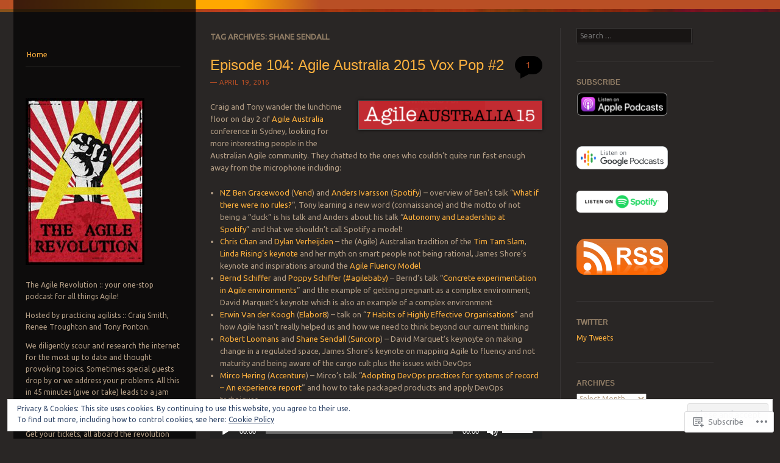

--- FILE ---
content_type: text/html; charset=UTF-8
request_url: https://theagilerevolution.com/tag/shane-sendall/
body_size: 27844
content:
<!DOCTYPE html>
<!--[if IE 8]>
<html id="ie8" lang="en">
<![endif]-->
<!--[if IE 9]>
<html id="ie9" lang="en">
<![endif]-->
<!--[if !(IE)]><!-->
<html lang="en">
<!--<![endif]-->
<head>
<meta charset="UTF-8" />
<meta name="viewport" content="width=device-width" />
<title>Shane Sendall | The Agile Revolution Podcast</title>
<link rel="profile" href="http://gmpg.org/xfn/11" />
<link rel="pingback" href="https://theagilerevolution.com/xmlrpc.php" />
<!--[if lt IE 9]>
<script src="https://s0.wp.com/wp-content/themes/pub/sunspot/js/html5.js?m=1329866217i" type="text/javascript"></script>
<![endif]-->

<meta name='robots' content='max-image-preview:large' />

<!-- Async WordPress.com Remote Login -->
<script id="wpcom_remote_login_js">
var wpcom_remote_login_extra_auth = '';
function wpcom_remote_login_remove_dom_node_id( element_id ) {
	var dom_node = document.getElementById( element_id );
	if ( dom_node ) { dom_node.parentNode.removeChild( dom_node ); }
}
function wpcom_remote_login_remove_dom_node_classes( class_name ) {
	var dom_nodes = document.querySelectorAll( '.' + class_name );
	for ( var i = 0; i < dom_nodes.length; i++ ) {
		dom_nodes[ i ].parentNode.removeChild( dom_nodes[ i ] );
	}
}
function wpcom_remote_login_final_cleanup() {
	wpcom_remote_login_remove_dom_node_classes( "wpcom_remote_login_msg" );
	wpcom_remote_login_remove_dom_node_id( "wpcom_remote_login_key" );
	wpcom_remote_login_remove_dom_node_id( "wpcom_remote_login_validate" );
	wpcom_remote_login_remove_dom_node_id( "wpcom_remote_login_js" );
	wpcom_remote_login_remove_dom_node_id( "wpcom_request_access_iframe" );
	wpcom_remote_login_remove_dom_node_id( "wpcom_request_access_styles" );
}

// Watch for messages back from the remote login
window.addEventListener( "message", function( e ) {
	if ( e.origin === "https://r-login.wordpress.com" ) {
		var data = {};
		try {
			data = JSON.parse( e.data );
		} catch( e ) {
			wpcom_remote_login_final_cleanup();
			return;
		}

		if ( data.msg === 'LOGIN' ) {
			// Clean up the login check iframe
			wpcom_remote_login_remove_dom_node_id( "wpcom_remote_login_key" );

			var id_regex = new RegExp( /^[0-9]+$/ );
			var token_regex = new RegExp( /^.*|.*|.*$/ );
			if (
				token_regex.test( data.token )
				&& id_regex.test( data.wpcomid )
			) {
				// We have everything we need to ask for a login
				var script = document.createElement( "script" );
				script.setAttribute( "id", "wpcom_remote_login_validate" );
				script.src = '/remote-login.php?wpcom_remote_login=validate'
					+ '&wpcomid=' + data.wpcomid
					+ '&token=' + encodeURIComponent( data.token )
					+ '&host=' + window.location.protocol
					+ '//' + window.location.hostname
					+ '&postid=885'
					+ '&is_singular=';
				document.body.appendChild( script );
			}

			return;
		}

		// Safari ITP, not logged in, so redirect
		if ( data.msg === 'LOGIN-REDIRECT' ) {
			window.location = 'https://wordpress.com/log-in?redirect_to=' + window.location.href;
			return;
		}

		// Safari ITP, storage access failed, remove the request
		if ( data.msg === 'LOGIN-REMOVE' ) {
			var css_zap = 'html { -webkit-transition: margin-top 1s; transition: margin-top 1s; } /* 9001 */ html { margin-top: 0 !important; } * html body { margin-top: 0 !important; } @media screen and ( max-width: 782px ) { html { margin-top: 0 !important; } * html body { margin-top: 0 !important; } }';
			var style_zap = document.createElement( 'style' );
			style_zap.type = 'text/css';
			style_zap.appendChild( document.createTextNode( css_zap ) );
			document.body.appendChild( style_zap );

			var e = document.getElementById( 'wpcom_request_access_iframe' );
			e.parentNode.removeChild( e );

			document.cookie = 'wordpress_com_login_access=denied; path=/; max-age=31536000';

			return;
		}

		// Safari ITP
		if ( data.msg === 'REQUEST_ACCESS' ) {
			console.log( 'request access: safari' );

			// Check ITP iframe enable/disable knob
			if ( wpcom_remote_login_extra_auth !== 'safari_itp_iframe' ) {
				return;
			}

			// If we are in a "private window" there is no ITP.
			var private_window = false;
			try {
				var opendb = window.openDatabase( null, null, null, null );
			} catch( e ) {
				private_window = true;
			}

			if ( private_window ) {
				console.log( 'private window' );
				return;
			}

			var iframe = document.createElement( 'iframe' );
			iframe.id = 'wpcom_request_access_iframe';
			iframe.setAttribute( 'scrolling', 'no' );
			iframe.setAttribute( 'sandbox', 'allow-storage-access-by-user-activation allow-scripts allow-same-origin allow-top-navigation-by-user-activation' );
			iframe.src = 'https://r-login.wordpress.com/remote-login.php?wpcom_remote_login=request_access&origin=' + encodeURIComponent( data.origin ) + '&wpcomid=' + encodeURIComponent( data.wpcomid );

			var css = 'html { -webkit-transition: margin-top 1s; transition: margin-top 1s; } /* 9001 */ html { margin-top: 46px !important; } * html body { margin-top: 46px !important; } @media screen and ( max-width: 660px ) { html { margin-top: 71px !important; } * html body { margin-top: 71px !important; } #wpcom_request_access_iframe { display: block; height: 71px !important; } } #wpcom_request_access_iframe { border: 0px; height: 46px; position: fixed; top: 0; left: 0; width: 100%; min-width: 100%; z-index: 99999; background: #23282d; } ';

			var style = document.createElement( 'style' );
			style.type = 'text/css';
			style.id = 'wpcom_request_access_styles';
			style.appendChild( document.createTextNode( css ) );
			document.body.appendChild( style );

			document.body.appendChild( iframe );
		}

		if ( data.msg === 'DONE' ) {
			wpcom_remote_login_final_cleanup();
		}
	}
}, false );

// Inject the remote login iframe after the page has had a chance to load
// more critical resources
window.addEventListener( "DOMContentLoaded", function( e ) {
	var iframe = document.createElement( "iframe" );
	iframe.style.display = "none";
	iframe.setAttribute( "scrolling", "no" );
	iframe.setAttribute( "id", "wpcom_remote_login_key" );
	iframe.src = "https://r-login.wordpress.com/remote-login.php"
		+ "?wpcom_remote_login=key"
		+ "&origin=aHR0cHM6Ly90aGVhZ2lsZXJldm9sdXRpb24uY29t"
		+ "&wpcomid=47456293"
		+ "&time=" + Math.floor( Date.now() / 1000 );
	document.body.appendChild( iframe );
}, false );
</script>
<link rel='dns-prefetch' href='//s0.wp.com' />
<link rel='dns-prefetch' href='//fonts-api.wp.com' />
<link rel="alternate" type="application/rss+xml" title="The Agile Revolution Podcast &raquo; Feed" href="https://theagilerevolution.com/feed/" />
<link rel="alternate" type="application/rss+xml" title="The Agile Revolution Podcast &raquo; Comments Feed" href="https://theagilerevolution.com/comments/feed/" />
<link rel="alternate" type="application/rss+xml" title="The Agile Revolution Podcast &raquo; Shane Sendall Tag Feed" href="https://theagilerevolution.com/tag/shane-sendall/feed/" />
	<script type="text/javascript">
		/* <![CDATA[ */
		function addLoadEvent(func) {
			var oldonload = window.onload;
			if (typeof window.onload != 'function') {
				window.onload = func;
			} else {
				window.onload = function () {
					oldonload();
					func();
				}
			}
		}
		/* ]]> */
	</script>
	<link crossorigin='anonymous' rel='stylesheet' id='all-css-0-1' href='/wp-content/mu-plugins/widgets/eu-cookie-law/templates/style.css?m=1642463000i&cssminify=yes' type='text/css' media='all' />
<style id='wp-emoji-styles-inline-css'>

	img.wp-smiley, img.emoji {
		display: inline !important;
		border: none !important;
		box-shadow: none !important;
		height: 1em !important;
		width: 1em !important;
		margin: 0 0.07em !important;
		vertical-align: -0.1em !important;
		background: none !important;
		padding: 0 !important;
	}
/*# sourceURL=wp-emoji-styles-inline-css */
</style>
<link crossorigin='anonymous' rel='stylesheet' id='all-css-2-1' href='/wp-content/plugins/gutenberg-core/v22.2.0/build/styles/block-library/style.css?m=1764855221i&cssminify=yes' type='text/css' media='all' />
<style id='wp-block-library-inline-css'>
.has-text-align-justify {
	text-align:justify;
}
.has-text-align-justify{text-align:justify;}

/*# sourceURL=wp-block-library-inline-css */
</style><link crossorigin='anonymous' rel='stylesheet' id='all-css-0-2' href='/_static/??-eJzTLy/QzcxLzilNSS3WzyrWz01NyUxMzUnNTc0rQeEU5CRWphbp5qSmJyZX6uVm5uklFxfr6OPTDpRD5sM02efaGpoZmFkYGRuZGmQBAHPvL0Y=&cssminify=yes' type='text/css' media='all' />
<style id='global-styles-inline-css'>
:root{--wp--preset--aspect-ratio--square: 1;--wp--preset--aspect-ratio--4-3: 4/3;--wp--preset--aspect-ratio--3-4: 3/4;--wp--preset--aspect-ratio--3-2: 3/2;--wp--preset--aspect-ratio--2-3: 2/3;--wp--preset--aspect-ratio--16-9: 16/9;--wp--preset--aspect-ratio--9-16: 9/16;--wp--preset--color--black: #000000;--wp--preset--color--cyan-bluish-gray: #abb8c3;--wp--preset--color--white: #ffffff;--wp--preset--color--pale-pink: #f78da7;--wp--preset--color--vivid-red: #cf2e2e;--wp--preset--color--luminous-vivid-orange: #ff6900;--wp--preset--color--luminous-vivid-amber: #fcb900;--wp--preset--color--light-green-cyan: #7bdcb5;--wp--preset--color--vivid-green-cyan: #00d084;--wp--preset--color--pale-cyan-blue: #8ed1fc;--wp--preset--color--vivid-cyan-blue: #0693e3;--wp--preset--color--vivid-purple: #9b51e0;--wp--preset--gradient--vivid-cyan-blue-to-vivid-purple: linear-gradient(135deg,rgb(6,147,227) 0%,rgb(155,81,224) 100%);--wp--preset--gradient--light-green-cyan-to-vivid-green-cyan: linear-gradient(135deg,rgb(122,220,180) 0%,rgb(0,208,130) 100%);--wp--preset--gradient--luminous-vivid-amber-to-luminous-vivid-orange: linear-gradient(135deg,rgb(252,185,0) 0%,rgb(255,105,0) 100%);--wp--preset--gradient--luminous-vivid-orange-to-vivid-red: linear-gradient(135deg,rgb(255,105,0) 0%,rgb(207,46,46) 100%);--wp--preset--gradient--very-light-gray-to-cyan-bluish-gray: linear-gradient(135deg,rgb(238,238,238) 0%,rgb(169,184,195) 100%);--wp--preset--gradient--cool-to-warm-spectrum: linear-gradient(135deg,rgb(74,234,220) 0%,rgb(151,120,209) 20%,rgb(207,42,186) 40%,rgb(238,44,130) 60%,rgb(251,105,98) 80%,rgb(254,248,76) 100%);--wp--preset--gradient--blush-light-purple: linear-gradient(135deg,rgb(255,206,236) 0%,rgb(152,150,240) 100%);--wp--preset--gradient--blush-bordeaux: linear-gradient(135deg,rgb(254,205,165) 0%,rgb(254,45,45) 50%,rgb(107,0,62) 100%);--wp--preset--gradient--luminous-dusk: linear-gradient(135deg,rgb(255,203,112) 0%,rgb(199,81,192) 50%,rgb(65,88,208) 100%);--wp--preset--gradient--pale-ocean: linear-gradient(135deg,rgb(255,245,203) 0%,rgb(182,227,212) 50%,rgb(51,167,181) 100%);--wp--preset--gradient--electric-grass: linear-gradient(135deg,rgb(202,248,128) 0%,rgb(113,206,126) 100%);--wp--preset--gradient--midnight: linear-gradient(135deg,rgb(2,3,129) 0%,rgb(40,116,252) 100%);--wp--preset--font-size--small: 13px;--wp--preset--font-size--medium: 20px;--wp--preset--font-size--large: 36px;--wp--preset--font-size--x-large: 42px;--wp--preset--font-family--albert-sans: 'Albert Sans', sans-serif;--wp--preset--font-family--alegreya: Alegreya, serif;--wp--preset--font-family--arvo: Arvo, serif;--wp--preset--font-family--bodoni-moda: 'Bodoni Moda', serif;--wp--preset--font-family--bricolage-grotesque: 'Bricolage Grotesque', sans-serif;--wp--preset--font-family--cabin: Cabin, sans-serif;--wp--preset--font-family--chivo: Chivo, sans-serif;--wp--preset--font-family--commissioner: Commissioner, sans-serif;--wp--preset--font-family--cormorant: Cormorant, serif;--wp--preset--font-family--courier-prime: 'Courier Prime', monospace;--wp--preset--font-family--crimson-pro: 'Crimson Pro', serif;--wp--preset--font-family--dm-mono: 'DM Mono', monospace;--wp--preset--font-family--dm-sans: 'DM Sans', sans-serif;--wp--preset--font-family--dm-serif-display: 'DM Serif Display', serif;--wp--preset--font-family--domine: Domine, serif;--wp--preset--font-family--eb-garamond: 'EB Garamond', serif;--wp--preset--font-family--epilogue: Epilogue, sans-serif;--wp--preset--font-family--fahkwang: Fahkwang, sans-serif;--wp--preset--font-family--figtree: Figtree, sans-serif;--wp--preset--font-family--fira-sans: 'Fira Sans', sans-serif;--wp--preset--font-family--fjalla-one: 'Fjalla One', sans-serif;--wp--preset--font-family--fraunces: Fraunces, serif;--wp--preset--font-family--gabarito: Gabarito, system-ui;--wp--preset--font-family--ibm-plex-mono: 'IBM Plex Mono', monospace;--wp--preset--font-family--ibm-plex-sans: 'IBM Plex Sans', sans-serif;--wp--preset--font-family--ibarra-real-nova: 'Ibarra Real Nova', serif;--wp--preset--font-family--instrument-serif: 'Instrument Serif', serif;--wp--preset--font-family--inter: Inter, sans-serif;--wp--preset--font-family--josefin-sans: 'Josefin Sans', sans-serif;--wp--preset--font-family--jost: Jost, sans-serif;--wp--preset--font-family--libre-baskerville: 'Libre Baskerville', serif;--wp--preset--font-family--libre-franklin: 'Libre Franklin', sans-serif;--wp--preset--font-family--literata: Literata, serif;--wp--preset--font-family--lora: Lora, serif;--wp--preset--font-family--merriweather: Merriweather, serif;--wp--preset--font-family--montserrat: Montserrat, sans-serif;--wp--preset--font-family--newsreader: Newsreader, serif;--wp--preset--font-family--noto-sans-mono: 'Noto Sans Mono', sans-serif;--wp--preset--font-family--nunito: Nunito, sans-serif;--wp--preset--font-family--open-sans: 'Open Sans', sans-serif;--wp--preset--font-family--overpass: Overpass, sans-serif;--wp--preset--font-family--pt-serif: 'PT Serif', serif;--wp--preset--font-family--petrona: Petrona, serif;--wp--preset--font-family--piazzolla: Piazzolla, serif;--wp--preset--font-family--playfair-display: 'Playfair Display', serif;--wp--preset--font-family--plus-jakarta-sans: 'Plus Jakarta Sans', sans-serif;--wp--preset--font-family--poppins: Poppins, sans-serif;--wp--preset--font-family--raleway: Raleway, sans-serif;--wp--preset--font-family--roboto: Roboto, sans-serif;--wp--preset--font-family--roboto-slab: 'Roboto Slab', serif;--wp--preset--font-family--rubik: Rubik, sans-serif;--wp--preset--font-family--rufina: Rufina, serif;--wp--preset--font-family--sora: Sora, sans-serif;--wp--preset--font-family--source-sans-3: 'Source Sans 3', sans-serif;--wp--preset--font-family--source-serif-4: 'Source Serif 4', serif;--wp--preset--font-family--space-mono: 'Space Mono', monospace;--wp--preset--font-family--syne: Syne, sans-serif;--wp--preset--font-family--texturina: Texturina, serif;--wp--preset--font-family--urbanist: Urbanist, sans-serif;--wp--preset--font-family--work-sans: 'Work Sans', sans-serif;--wp--preset--spacing--20: 0.44rem;--wp--preset--spacing--30: 0.67rem;--wp--preset--spacing--40: 1rem;--wp--preset--spacing--50: 1.5rem;--wp--preset--spacing--60: 2.25rem;--wp--preset--spacing--70: 3.38rem;--wp--preset--spacing--80: 5.06rem;--wp--preset--shadow--natural: 6px 6px 9px rgba(0, 0, 0, 0.2);--wp--preset--shadow--deep: 12px 12px 50px rgba(0, 0, 0, 0.4);--wp--preset--shadow--sharp: 6px 6px 0px rgba(0, 0, 0, 0.2);--wp--preset--shadow--outlined: 6px 6px 0px -3px rgb(255, 255, 255), 6px 6px rgb(0, 0, 0);--wp--preset--shadow--crisp: 6px 6px 0px rgb(0, 0, 0);}:where(.is-layout-flex){gap: 0.5em;}:where(.is-layout-grid){gap: 0.5em;}body .is-layout-flex{display: flex;}.is-layout-flex{flex-wrap: wrap;align-items: center;}.is-layout-flex > :is(*, div){margin: 0;}body .is-layout-grid{display: grid;}.is-layout-grid > :is(*, div){margin: 0;}:where(.wp-block-columns.is-layout-flex){gap: 2em;}:where(.wp-block-columns.is-layout-grid){gap: 2em;}:where(.wp-block-post-template.is-layout-flex){gap: 1.25em;}:where(.wp-block-post-template.is-layout-grid){gap: 1.25em;}.has-black-color{color: var(--wp--preset--color--black) !important;}.has-cyan-bluish-gray-color{color: var(--wp--preset--color--cyan-bluish-gray) !important;}.has-white-color{color: var(--wp--preset--color--white) !important;}.has-pale-pink-color{color: var(--wp--preset--color--pale-pink) !important;}.has-vivid-red-color{color: var(--wp--preset--color--vivid-red) !important;}.has-luminous-vivid-orange-color{color: var(--wp--preset--color--luminous-vivid-orange) !important;}.has-luminous-vivid-amber-color{color: var(--wp--preset--color--luminous-vivid-amber) !important;}.has-light-green-cyan-color{color: var(--wp--preset--color--light-green-cyan) !important;}.has-vivid-green-cyan-color{color: var(--wp--preset--color--vivid-green-cyan) !important;}.has-pale-cyan-blue-color{color: var(--wp--preset--color--pale-cyan-blue) !important;}.has-vivid-cyan-blue-color{color: var(--wp--preset--color--vivid-cyan-blue) !important;}.has-vivid-purple-color{color: var(--wp--preset--color--vivid-purple) !important;}.has-black-background-color{background-color: var(--wp--preset--color--black) !important;}.has-cyan-bluish-gray-background-color{background-color: var(--wp--preset--color--cyan-bluish-gray) !important;}.has-white-background-color{background-color: var(--wp--preset--color--white) !important;}.has-pale-pink-background-color{background-color: var(--wp--preset--color--pale-pink) !important;}.has-vivid-red-background-color{background-color: var(--wp--preset--color--vivid-red) !important;}.has-luminous-vivid-orange-background-color{background-color: var(--wp--preset--color--luminous-vivid-orange) !important;}.has-luminous-vivid-amber-background-color{background-color: var(--wp--preset--color--luminous-vivid-amber) !important;}.has-light-green-cyan-background-color{background-color: var(--wp--preset--color--light-green-cyan) !important;}.has-vivid-green-cyan-background-color{background-color: var(--wp--preset--color--vivid-green-cyan) !important;}.has-pale-cyan-blue-background-color{background-color: var(--wp--preset--color--pale-cyan-blue) !important;}.has-vivid-cyan-blue-background-color{background-color: var(--wp--preset--color--vivid-cyan-blue) !important;}.has-vivid-purple-background-color{background-color: var(--wp--preset--color--vivid-purple) !important;}.has-black-border-color{border-color: var(--wp--preset--color--black) !important;}.has-cyan-bluish-gray-border-color{border-color: var(--wp--preset--color--cyan-bluish-gray) !important;}.has-white-border-color{border-color: var(--wp--preset--color--white) !important;}.has-pale-pink-border-color{border-color: var(--wp--preset--color--pale-pink) !important;}.has-vivid-red-border-color{border-color: var(--wp--preset--color--vivid-red) !important;}.has-luminous-vivid-orange-border-color{border-color: var(--wp--preset--color--luminous-vivid-orange) !important;}.has-luminous-vivid-amber-border-color{border-color: var(--wp--preset--color--luminous-vivid-amber) !important;}.has-light-green-cyan-border-color{border-color: var(--wp--preset--color--light-green-cyan) !important;}.has-vivid-green-cyan-border-color{border-color: var(--wp--preset--color--vivid-green-cyan) !important;}.has-pale-cyan-blue-border-color{border-color: var(--wp--preset--color--pale-cyan-blue) !important;}.has-vivid-cyan-blue-border-color{border-color: var(--wp--preset--color--vivid-cyan-blue) !important;}.has-vivid-purple-border-color{border-color: var(--wp--preset--color--vivid-purple) !important;}.has-vivid-cyan-blue-to-vivid-purple-gradient-background{background: var(--wp--preset--gradient--vivid-cyan-blue-to-vivid-purple) !important;}.has-light-green-cyan-to-vivid-green-cyan-gradient-background{background: var(--wp--preset--gradient--light-green-cyan-to-vivid-green-cyan) !important;}.has-luminous-vivid-amber-to-luminous-vivid-orange-gradient-background{background: var(--wp--preset--gradient--luminous-vivid-amber-to-luminous-vivid-orange) !important;}.has-luminous-vivid-orange-to-vivid-red-gradient-background{background: var(--wp--preset--gradient--luminous-vivid-orange-to-vivid-red) !important;}.has-very-light-gray-to-cyan-bluish-gray-gradient-background{background: var(--wp--preset--gradient--very-light-gray-to-cyan-bluish-gray) !important;}.has-cool-to-warm-spectrum-gradient-background{background: var(--wp--preset--gradient--cool-to-warm-spectrum) !important;}.has-blush-light-purple-gradient-background{background: var(--wp--preset--gradient--blush-light-purple) !important;}.has-blush-bordeaux-gradient-background{background: var(--wp--preset--gradient--blush-bordeaux) !important;}.has-luminous-dusk-gradient-background{background: var(--wp--preset--gradient--luminous-dusk) !important;}.has-pale-ocean-gradient-background{background: var(--wp--preset--gradient--pale-ocean) !important;}.has-electric-grass-gradient-background{background: var(--wp--preset--gradient--electric-grass) !important;}.has-midnight-gradient-background{background: var(--wp--preset--gradient--midnight) !important;}.has-small-font-size{font-size: var(--wp--preset--font-size--small) !important;}.has-medium-font-size{font-size: var(--wp--preset--font-size--medium) !important;}.has-large-font-size{font-size: var(--wp--preset--font-size--large) !important;}.has-x-large-font-size{font-size: var(--wp--preset--font-size--x-large) !important;}.has-albert-sans-font-family{font-family: var(--wp--preset--font-family--albert-sans) !important;}.has-alegreya-font-family{font-family: var(--wp--preset--font-family--alegreya) !important;}.has-arvo-font-family{font-family: var(--wp--preset--font-family--arvo) !important;}.has-bodoni-moda-font-family{font-family: var(--wp--preset--font-family--bodoni-moda) !important;}.has-bricolage-grotesque-font-family{font-family: var(--wp--preset--font-family--bricolage-grotesque) !important;}.has-cabin-font-family{font-family: var(--wp--preset--font-family--cabin) !important;}.has-chivo-font-family{font-family: var(--wp--preset--font-family--chivo) !important;}.has-commissioner-font-family{font-family: var(--wp--preset--font-family--commissioner) !important;}.has-cormorant-font-family{font-family: var(--wp--preset--font-family--cormorant) !important;}.has-courier-prime-font-family{font-family: var(--wp--preset--font-family--courier-prime) !important;}.has-crimson-pro-font-family{font-family: var(--wp--preset--font-family--crimson-pro) !important;}.has-dm-mono-font-family{font-family: var(--wp--preset--font-family--dm-mono) !important;}.has-dm-sans-font-family{font-family: var(--wp--preset--font-family--dm-sans) !important;}.has-dm-serif-display-font-family{font-family: var(--wp--preset--font-family--dm-serif-display) !important;}.has-domine-font-family{font-family: var(--wp--preset--font-family--domine) !important;}.has-eb-garamond-font-family{font-family: var(--wp--preset--font-family--eb-garamond) !important;}.has-epilogue-font-family{font-family: var(--wp--preset--font-family--epilogue) !important;}.has-fahkwang-font-family{font-family: var(--wp--preset--font-family--fahkwang) !important;}.has-figtree-font-family{font-family: var(--wp--preset--font-family--figtree) !important;}.has-fira-sans-font-family{font-family: var(--wp--preset--font-family--fira-sans) !important;}.has-fjalla-one-font-family{font-family: var(--wp--preset--font-family--fjalla-one) !important;}.has-fraunces-font-family{font-family: var(--wp--preset--font-family--fraunces) !important;}.has-gabarito-font-family{font-family: var(--wp--preset--font-family--gabarito) !important;}.has-ibm-plex-mono-font-family{font-family: var(--wp--preset--font-family--ibm-plex-mono) !important;}.has-ibm-plex-sans-font-family{font-family: var(--wp--preset--font-family--ibm-plex-sans) !important;}.has-ibarra-real-nova-font-family{font-family: var(--wp--preset--font-family--ibarra-real-nova) !important;}.has-instrument-serif-font-family{font-family: var(--wp--preset--font-family--instrument-serif) !important;}.has-inter-font-family{font-family: var(--wp--preset--font-family--inter) !important;}.has-josefin-sans-font-family{font-family: var(--wp--preset--font-family--josefin-sans) !important;}.has-jost-font-family{font-family: var(--wp--preset--font-family--jost) !important;}.has-libre-baskerville-font-family{font-family: var(--wp--preset--font-family--libre-baskerville) !important;}.has-libre-franklin-font-family{font-family: var(--wp--preset--font-family--libre-franklin) !important;}.has-literata-font-family{font-family: var(--wp--preset--font-family--literata) !important;}.has-lora-font-family{font-family: var(--wp--preset--font-family--lora) !important;}.has-merriweather-font-family{font-family: var(--wp--preset--font-family--merriweather) !important;}.has-montserrat-font-family{font-family: var(--wp--preset--font-family--montserrat) !important;}.has-newsreader-font-family{font-family: var(--wp--preset--font-family--newsreader) !important;}.has-noto-sans-mono-font-family{font-family: var(--wp--preset--font-family--noto-sans-mono) !important;}.has-nunito-font-family{font-family: var(--wp--preset--font-family--nunito) !important;}.has-open-sans-font-family{font-family: var(--wp--preset--font-family--open-sans) !important;}.has-overpass-font-family{font-family: var(--wp--preset--font-family--overpass) !important;}.has-pt-serif-font-family{font-family: var(--wp--preset--font-family--pt-serif) !important;}.has-petrona-font-family{font-family: var(--wp--preset--font-family--petrona) !important;}.has-piazzolla-font-family{font-family: var(--wp--preset--font-family--piazzolla) !important;}.has-playfair-display-font-family{font-family: var(--wp--preset--font-family--playfair-display) !important;}.has-plus-jakarta-sans-font-family{font-family: var(--wp--preset--font-family--plus-jakarta-sans) !important;}.has-poppins-font-family{font-family: var(--wp--preset--font-family--poppins) !important;}.has-raleway-font-family{font-family: var(--wp--preset--font-family--raleway) !important;}.has-roboto-font-family{font-family: var(--wp--preset--font-family--roboto) !important;}.has-roboto-slab-font-family{font-family: var(--wp--preset--font-family--roboto-slab) !important;}.has-rubik-font-family{font-family: var(--wp--preset--font-family--rubik) !important;}.has-rufina-font-family{font-family: var(--wp--preset--font-family--rufina) !important;}.has-sora-font-family{font-family: var(--wp--preset--font-family--sora) !important;}.has-source-sans-3-font-family{font-family: var(--wp--preset--font-family--source-sans-3) !important;}.has-source-serif-4-font-family{font-family: var(--wp--preset--font-family--source-serif-4) !important;}.has-space-mono-font-family{font-family: var(--wp--preset--font-family--space-mono) !important;}.has-syne-font-family{font-family: var(--wp--preset--font-family--syne) !important;}.has-texturina-font-family{font-family: var(--wp--preset--font-family--texturina) !important;}.has-urbanist-font-family{font-family: var(--wp--preset--font-family--urbanist) !important;}.has-work-sans-font-family{font-family: var(--wp--preset--font-family--work-sans) !important;}
/*# sourceURL=global-styles-inline-css */
</style>

<style id='classic-theme-styles-inline-css'>
/*! This file is auto-generated */
.wp-block-button__link{color:#fff;background-color:#32373c;border-radius:9999px;box-shadow:none;text-decoration:none;padding:calc(.667em + 2px) calc(1.333em + 2px);font-size:1.125em}.wp-block-file__button{background:#32373c;color:#fff;text-decoration:none}
/*# sourceURL=/wp-includes/css/classic-themes.min.css */
</style>
<link crossorigin='anonymous' rel='stylesheet' id='all-css-4-1' href='/_static/??-eJx9j+8KwjAMxF/ILNQN/3wQn8V2YVabtiyp07e3Ik5B2JcQjvvdcThlcCkqRcUcyuCjoEs2JHcVXDdm1xgQzzkQjHRrOuy96OwA0Uegxoms8CeIC3yzRqo655O+HEy9P1EgrrYlbPL9QFpx+fygdF9Gcq0Ba/NIIlAv+8Kg59olf9xbxlwsSomSk+I85cgHs+3MZt+2XXt5Ark8atE=&cssminify=yes' type='text/css' media='all' />
<link rel='stylesheet' id='ubuntu-css' href='https://fonts-api.wp.com/css?family=Ubuntu%3A400%2C300&#038;ver=20120821' media='all' />
<link crossorigin='anonymous' rel='stylesheet' id='all-css-6-1' href='/_static/??-eJx9y0EKwkAMheELGUNhRF2IZ2mHOI5kktBkKN7eums33b0f3oeLQVYJksB4UyNH6xN6FzcNrJLR48sEi2Vt5+x+wg1pHYx7qeI408Ra1llwfW3yCBVSYM1jVJVdwIvHOv/psz2GdLmndLsO6fMDI31BHQ==&cssminify=yes' type='text/css' media='all' />
<link crossorigin='anonymous' rel='stylesheet' id='print-css-7-1' href='/wp-content/mu-plugins/global-print/global-print.css?m=1465851035i&cssminify=yes' type='text/css' media='print' />
<style id='jetpack-global-styles-frontend-style-inline-css'>
:root { --font-headings: unset; --font-base: unset; --font-headings-default: -apple-system,BlinkMacSystemFont,"Segoe UI",Roboto,Oxygen-Sans,Ubuntu,Cantarell,"Helvetica Neue",sans-serif; --font-base-default: -apple-system,BlinkMacSystemFont,"Segoe UI",Roboto,Oxygen-Sans,Ubuntu,Cantarell,"Helvetica Neue",sans-serif;}
/*# sourceURL=jetpack-global-styles-frontend-style-inline-css */
</style>
<link crossorigin='anonymous' rel='stylesheet' id='all-css-10-1' href='/wp-content/themes/h4/global.css?m=1420737423i&cssminify=yes' type='text/css' media='all' />
<script type="text/javascript" id="wpcom-actionbar-placeholder-js-extra">
/* <![CDATA[ */
var actionbardata = {"siteID":"47456293","postID":"0","siteURL":"https://theagilerevolution.com","xhrURL":"https://theagilerevolution.com/wp-admin/admin-ajax.php","nonce":"7ed99205b0","isLoggedIn":"","statusMessage":"","subsEmailDefault":"instantly","proxyScriptUrl":"https://s0.wp.com/wp-content/js/wpcom-proxy-request.js?m=1513050504i&amp;ver=20211021","i18n":{"followedText":"New posts from this site will now appear in your \u003Ca href=\"https://wordpress.com/reader\"\u003EReader\u003C/a\u003E","foldBar":"Collapse this bar","unfoldBar":"Expand this bar","shortLinkCopied":"Shortlink copied to clipboard."}};
//# sourceURL=wpcom-actionbar-placeholder-js-extra
/* ]]> */
</script>
<script type="text/javascript" id="jetpack-mu-wpcom-settings-js-before">
/* <![CDATA[ */
var JETPACK_MU_WPCOM_SETTINGS = {"assetsUrl":"https://s0.wp.com/wp-content/mu-plugins/jetpack-mu-wpcom-plugin/sun/jetpack_vendor/automattic/jetpack-mu-wpcom/src/build/"};
//# sourceURL=jetpack-mu-wpcom-settings-js-before
/* ]]> */
</script>
<script crossorigin='anonymous' type='text/javascript'  src='/_static/??-eJyFjcsOwiAQRX/I6dSa+lgYvwWBEAgMOAPW/n3bqIk7V2dxT87FqYDOVC1VDIIcKxTOr7kLssN186RjM1a2MTya5fmDLnn6K0HyjlW1v/L37R6zgxKb8yQ4ZTbKCOioRN4hnQo+hw1AmcCZwmvilq7709CPh/54voQFmNpFWg=='></script>
<script type="text/javascript" id="rlt-proxy-js-after">
/* <![CDATA[ */
	rltInitialize( {"token":null,"iframeOrigins":["https:\/\/widgets.wp.com"]} );
//# sourceURL=rlt-proxy-js-after
/* ]]> */
</script>
<link rel="EditURI" type="application/rsd+xml" title="RSD" href="https://theagilerevolution.wordpress.com/xmlrpc.php?rsd" />
<meta name="generator" content="WordPress.com" />

<!-- Jetpack Open Graph Tags -->
<meta property="og:type" content="website" />
<meta property="og:title" content="Shane Sendall &#8211; The Agile Revolution Podcast" />
<meta property="og:url" content="https://theagilerevolution.com/tag/shane-sendall/" />
<meta property="og:site_name" content="The Agile Revolution Podcast" />
<meta property="og:image" content="https://secure.gravatar.com/blavatar/d22abc05448a43c3da35e58ff40051186d3cbf38a365d28d287547b02ad9d5b0?s=200&#038;ts=1767963897" />
<meta property="og:image:width" content="200" />
<meta property="og:image:height" content="200" />
<meta property="og:image:alt" content="" />
<meta property="og:locale" content="en_US" />
<meta name="twitter:creator" content="@TheAgilePodcast" />
<meta name="twitter:site" content="@TheAgilePodcast" />

<!-- End Jetpack Open Graph Tags -->
<link rel="shortcut icon" type="image/x-icon" href="https://secure.gravatar.com/blavatar/d22abc05448a43c3da35e58ff40051186d3cbf38a365d28d287547b02ad9d5b0?s=32" sizes="16x16" />
<link rel="icon" type="image/x-icon" href="https://secure.gravatar.com/blavatar/d22abc05448a43c3da35e58ff40051186d3cbf38a365d28d287547b02ad9d5b0?s=32" sizes="16x16" />
<link rel="apple-touch-icon" href="https://secure.gravatar.com/blavatar/d22abc05448a43c3da35e58ff40051186d3cbf38a365d28d287547b02ad9d5b0?s=114" />
<link rel='openid.server' href='https://theagilerevolution.com/?openidserver=1' />
<link rel='openid.delegate' href='https://theagilerevolution.com/' />
<link rel="search" type="application/opensearchdescription+xml" href="https://theagilerevolution.com/osd.xml" title="The Agile Revolution Podcast" />
<link rel="search" type="application/opensearchdescription+xml" href="https://s1.wp.com/opensearch.xml" title="WordPress.com" />
		<style type="text/css">
			.recentcomments a {
				display: inline !important;
				padding: 0 !important;
				margin: 0 !important;
			}

			table.recentcommentsavatartop img.avatar, table.recentcommentsavatarend img.avatar {
				border: 0px;
				margin: 0;
			}

			table.recentcommentsavatartop a, table.recentcommentsavatarend a {
				border: 0px !important;
				background-color: transparent !important;
			}

			td.recentcommentsavatarend, td.recentcommentsavatartop {
				padding: 0px 0px 1px 0px;
				margin: 0px;
			}

			td.recentcommentstextend {
				border: none !important;
				padding: 0px 0px 2px 10px;
			}

			.rtl td.recentcommentstextend {
				padding: 0px 10px 2px 0px;
			}

			td.recentcommentstexttop {
				border: none;
				padding: 0px 0px 0px 10px;
			}

			.rtl td.recentcommentstexttop {
				padding: 0px 10px 0px 0px;
			}
		</style>
		<meta name="description" content="Posts about Shane Sendall written by The Agile Revolution" />
	<style type="text/css">
			.site-title,
		.site-description {
			position: absolute !important;
			clip: rect(1px 1px 1px 1px); /* IE6, IE7 */
			clip: rect(1px, 1px, 1px, 1px);
		}
			</style>
			<script type="text/javascript">

			window.doNotSellCallback = function() {

				var linkElements = [
					'a[href="https://wordpress.com/?ref=footer_blog"]',
					'a[href="https://wordpress.com/?ref=footer_website"]',
					'a[href="https://wordpress.com/?ref=vertical_footer"]',
					'a[href^="https://wordpress.com/?ref=footer_segment_"]',
				].join(',');

				var dnsLink = document.createElement( 'a' );
				dnsLink.href = 'https://wordpress.com/advertising-program-optout/';
				dnsLink.classList.add( 'do-not-sell-link' );
				dnsLink.rel = 'nofollow';
				dnsLink.style.marginLeft = '0.5em';
				dnsLink.textContent = 'Do Not Sell or Share My Personal Information';

				var creditLinks = document.querySelectorAll( linkElements );

				if ( 0 === creditLinks.length ) {
					return false;
				}

				Array.prototype.forEach.call( creditLinks, function( el ) {
					el.insertAdjacentElement( 'afterend', dnsLink );
				});

				return true;
			};

		</script>
		<script type="text/javascript">
	window.google_analytics_uacct = "UA-52447-2";
</script>

<script type="text/javascript">
	var _gaq = _gaq || [];
	_gaq.push(['_setAccount', 'UA-52447-2']);
	_gaq.push(['_gat._anonymizeIp']);
	_gaq.push(['_setDomainName', 'none']);
	_gaq.push(['_setAllowLinker', true]);
	_gaq.push(['_initData']);
	_gaq.push(['_trackPageview']);

	(function() {
		var ga = document.createElement('script'); ga.type = 'text/javascript'; ga.async = true;
		ga.src = ('https:' == document.location.protocol ? 'https://ssl' : 'http://www') + '.google-analytics.com/ga.js';
		(document.getElementsByTagName('head')[0] || document.getElementsByTagName('body')[0]).appendChild(ga);
	})();
</script>
<link crossorigin='anonymous' rel='stylesheet' id='all-css-0-3' href='/_static/??-eJyVjEsOwjAMRC9EsPiUigXiKCh1rJA2P8W2cn1UqSAWbNjNjN486NVgyUJZIKmpUX3IDD04T8JgVZ6lGd+C+857ZN7B7+tMUi0uWwfWDI+QEaZYcGHgHiq1PwWpOI3EgLYVZYof5j2svnu6HcbhdByvl/MwvwAuKVEf&cssminify=yes' type='text/css' media='all' />
</head>

<body class="archive tag tag-shane-sendall tag-323701542 wp-theme-pubsunspot customizer-styles-applied jetpack-reblog-enabled">
<div class="sunstrip"></div>
<div id="page" class="hfeed site">
	<div id="wrapper" class="wrap">
				<header id="masthead" class="site-header" role="banner">
			<div class="site-header-inner">

				
				<hgroup>
					<h1 class="site-title"><a href="https://theagilerevolution.com/" title="The Agile Revolution Podcast" rel="home">The Agile Revolution Podcast</a></h1>
					<h2 class="site-description">The Podcast That Is Everything Agile, Lean and Kanban</h2>
				</hgroup>

				<nav role="navigation" class="site-navigation main-navigation">
					<h1 class="assistive-text">Menu</h1>
					<div class="assistive-text skip-link"><a href="#content" title="Skip to content">Skip to content</a></div>

					<div class="menu"><ul>
<li ><a href="https://theagilerevolution.com/">Home</a></li></ul></div>
				</nav>

									<div id="tertiary" class="widget-area" role="complementary">
						<aside id="media_image-2" class="widget widget_media_image"><style>.widget.widget_media_image { overflow: hidden; }.widget.widget_media_image img { height: auto; max-width: 100%; }</style><a href="http://www.theagilerevolution.com"><img width="195" height="274" src="https://theagilerevolution.com/wp-content/uploads/2013/02/theagilerevolution3.jpg" class="image wp-image-71 alignnone attachment-full size-full" alt="The Agile Revolution" decoding="async" style="max-width: 100%; height: auto;" srcset="https://theagilerevolution.com/wp-content/uploads/2013/02/theagilerevolution3.jpg 195w, https://theagilerevolution.com/wp-content/uploads/2013/02/theagilerevolution3.jpg?w=107&amp;h=150 107w" sizes="(max-width: 195px) 100vw, 195px" data-attachment-id="71" data-permalink="https://theagilerevolution.com/theagilerevolution/" data-orig-file="https://theagilerevolution.com/wp-content/uploads/2013/02/theagilerevolution3.jpg" data-orig-size="195,274" data-comments-opened="1" data-image-meta="{&quot;aperture&quot;:&quot;0&quot;,&quot;credit&quot;:&quot;&quot;,&quot;camera&quot;:&quot;&quot;,&quot;caption&quot;:&quot;&quot;,&quot;created_timestamp&quot;:&quot;0&quot;,&quot;copyright&quot;:&quot;&quot;,&quot;focal_length&quot;:&quot;0&quot;,&quot;iso&quot;:&quot;0&quot;,&quot;shutter_speed&quot;:&quot;0&quot;,&quot;title&quot;:&quot;&quot;}" data-image-title="The Agile Revolution" data-image-description="" data-image-caption="" data-medium-file="https://theagilerevolution.com/wp-content/uploads/2013/02/theagilerevolution3.jpg?w=195" data-large-file="https://theagilerevolution.com/wp-content/uploads/2013/02/theagilerevolution3.jpg?w=195" /></a></aside><aside id="text-2" class="widget widget_text">			<div class="textwidget"><p>The Agile Revolution :: your one-stop podcast for all things Agile!</p>
<p>Hosted by practicing agilists :: Craig Smith, Renee Troughton and Tony Ponton. </p>
<p>We diligently scour and research the internet for the most up to date and thought provoking topics. Sometimes special guests drop by or we address your problems. All this in 45 minutes (give or take) leads to a jam packed roller coaster through the world of Agile. </p>
<p>Get your tickets, all aboard the revolution express... Viva la Revolution brothers and sisters!!!!</p>
</div>
		</aside><aside id="author_grid-2" class="widget widget_author_grid"><h1 class="widget-title">Contributors</h1><ul><li><a href="https://theagilerevolution.com/author/agileforest/"> <img referrerpolicy="no-referrer" alt='Renee Troughton&#039;s avatar' src='https://0.gravatar.com/avatar/015e6823a5e6fb4c5e5550895b0203c4b6e39f6d8c7f204e918598da41d1e941?s=48&#038;d=identicon&#038;r=G' srcset='https://0.gravatar.com/avatar/015e6823a5e6fb4c5e5550895b0203c4b6e39f6d8c7f204e918598da41d1e941?s=48&#038;d=identicon&#038;r=G 1x, https://0.gravatar.com/avatar/015e6823a5e6fb4c5e5550895b0203c4b6e39f6d8c7f204e918598da41d1e941?s=72&#038;d=identicon&#038;r=G 1.5x, https://0.gravatar.com/avatar/015e6823a5e6fb4c5e5550895b0203c4b6e39f6d8c7f204e918598da41d1e941?s=96&#038;d=identicon&#038;r=G 2x, https://0.gravatar.com/avatar/015e6823a5e6fb4c5e5550895b0203c4b6e39f6d8c7f204e918598da41d1e941?s=144&#038;d=identicon&#038;r=G 3x, https://0.gravatar.com/avatar/015e6823a5e6fb4c5e5550895b0203c4b6e39f6d8c7f204e918598da41d1e941?s=192&#038;d=identicon&#038;r=G 4x' class='avatar avatar-48' height='48' width='48' loading='lazy' decoding='async' /></a></li><li><a href="https://theagilerevolution.com/author/smithcd/"> <img referrerpolicy="no-referrer" alt='Craig Smith&#039;s avatar' src='https://0.gravatar.com/avatar/3cc49f015f753767b84d13367f8cd4337cd055fc9faea2751c2a3432dafe3f01?s=48&#038;d=identicon&#038;r=G' srcset='https://0.gravatar.com/avatar/3cc49f015f753767b84d13367f8cd4337cd055fc9faea2751c2a3432dafe3f01?s=48&#038;d=identicon&#038;r=G 1x, https://0.gravatar.com/avatar/3cc49f015f753767b84d13367f8cd4337cd055fc9faea2751c2a3432dafe3f01?s=72&#038;d=identicon&#038;r=G 1.5x, https://0.gravatar.com/avatar/3cc49f015f753767b84d13367f8cd4337cd055fc9faea2751c2a3432dafe3f01?s=96&#038;d=identicon&#038;r=G 2x, https://0.gravatar.com/avatar/3cc49f015f753767b84d13367f8cd4337cd055fc9faea2751c2a3432dafe3f01?s=144&#038;d=identicon&#038;r=G 3x, https://0.gravatar.com/avatar/3cc49f015f753767b84d13367f8cd4337cd055fc9faea2751c2a3432dafe3f01?s=192&#038;d=identicon&#038;r=G 4x' class='avatar avatar-48' height='48' width='48' loading='lazy' decoding='async' /></a></li><li><a href="https://theagilerevolution.com/author/theagilerevolution/"> <img referrerpolicy="no-referrer" alt='The Agile Revolution&#039;s avatar' src='https://1.gravatar.com/avatar/70f311b3b630ccf42c850576f47f5c020f9c9ea2c37b9abf144227075c7a980f?s=48&#038;d=identicon&#038;r=G' srcset='https://1.gravatar.com/avatar/70f311b3b630ccf42c850576f47f5c020f9c9ea2c37b9abf144227075c7a980f?s=48&#038;d=identicon&#038;r=G 1x, https://1.gravatar.com/avatar/70f311b3b630ccf42c850576f47f5c020f9c9ea2c37b9abf144227075c7a980f?s=72&#038;d=identicon&#038;r=G 1.5x, https://1.gravatar.com/avatar/70f311b3b630ccf42c850576f47f5c020f9c9ea2c37b9abf144227075c7a980f?s=96&#038;d=identicon&#038;r=G 2x, https://1.gravatar.com/avatar/70f311b3b630ccf42c850576f47f5c020f9c9ea2c37b9abf144227075c7a980f?s=144&#038;d=identicon&#038;r=G 3x, https://1.gravatar.com/avatar/70f311b3b630ccf42c850576f47f5c020f9c9ea2c37b9abf144227075c7a980f?s=192&#038;d=identicon&#038;r=G 4x' class='avatar avatar-48' height='48' width='48' loading='lazy' decoding='async' /></a></li><li><a href="https://theagilerevolution.com/author/tonyponton/"> <img referrerpolicy="no-referrer" alt='Tony Ponton&#039;s avatar' src='https://0.gravatar.com/avatar/fade3fbdacca2f300602e68c261f3b714d2e6db4fdfbc0aa74e3a3dc6840da73?s=48&#038;d=identicon&#038;r=G' srcset='https://0.gravatar.com/avatar/fade3fbdacca2f300602e68c261f3b714d2e6db4fdfbc0aa74e3a3dc6840da73?s=48&#038;d=identicon&#038;r=G 1x, https://0.gravatar.com/avatar/fade3fbdacca2f300602e68c261f3b714d2e6db4fdfbc0aa74e3a3dc6840da73?s=72&#038;d=identicon&#038;r=G 1.5x, https://0.gravatar.com/avatar/fade3fbdacca2f300602e68c261f3b714d2e6db4fdfbc0aa74e3a3dc6840da73?s=96&#038;d=identicon&#038;r=G 2x, https://0.gravatar.com/avatar/fade3fbdacca2f300602e68c261f3b714d2e6db4fdfbc0aa74e3a3dc6840da73?s=144&#038;d=identicon&#038;r=G 3x, https://0.gravatar.com/avatar/fade3fbdacca2f300602e68c261f3b714d2e6db4fdfbc0aa74e3a3dc6840da73?s=192&#038;d=identicon&#038;r=G 4x' class='avatar avatar-48' height='48' width='48' loading='lazy' decoding='async' /></a></li></ul></aside><aside id="linkcat-1356" class="widget widget_links"><h1 class="widget-title">Blogroll</h1>
	<ul class='xoxo blogroll'>
<li><a href="http://agileforest.com">Agile Forest</a></li>
<li><a href="http://craigsmith.id.au">Craig Smith</a></li>
<li><a href="http://disruptivethought.com">Disruptive Thought</a></li>

	</ul>
</aside>
					</div><!-- #tertiary .widget-area -->
				
			</div><!-- .site-header-inner -->
		</header><!-- #masthead .site-header -->

		<div id="main">
		<section id="primary" class="site-content">
			<div id="content" role="main">

			
				<header class="page-header">
					<h1 class="page-title">
						Tag Archives: <span>Shane Sendall</span>					</h1>
									</header>

				
								
					<article id="post-885" class="post-885 post type-post status-publish format-standard has-post-thumbnail hentry category-podcast tag-agilebaby tag-accenture tag-agile tag-agile-australia-2015 tag-agile-fluency-model tag-anders-ivarsson tag-ben-gracewood tag-bernd-schiffer tag-chris-chan tag-complexity tag-connaissance tag-craig-smith tag-devops tag-dylan-verheijden tag-elabor8 tag-erwin-van-der-koogh tag-mirco-hering tag-poppy-schiffer tag-robert-loomans tag-shane-sendall tag-spotify tag-suncorp tag-tim-tam-slam tag-tony-ponton tag-vend">
	<header class="entry-header">
		<h1 class="entry-title"><a href="https://theagilerevolution.com/2016/04/19/episode-104-agile-australia-2015-vox-pop-2/" rel="bookmark">Episode 104: Agile Australia 2015 Vox Pop&nbsp;#2</a></h1>

				<div class="entry-meta">
			<a href="https://theagilerevolution.com/2016/04/19/episode-104-agile-australia-2015-vox-pop-2/" title="11:52 pm" rel="bookmark"><time class="entry-date" datetime="2016-04-19T23:52:00+10:00" pubdate>April 19, 2016</time></a><span class="byline"> by <span class="author vcard"><a class="url fn n" href="https://theagilerevolution.com/author/theagilerevolution/" title="View all posts by The Agile Revolution" rel="author">The Agile Revolution</a></span></span>
					</div><!-- .entry-meta -->
		
				<p class="comments-link"><a href="https://theagilerevolution.com/2016/04/19/episode-104-agile-australia-2015-vox-pop-2/#comments">1</a></p>
			</header><!-- .entry-header -->

		<div class="entry-content">
		<p><a href="https://theagilerevolution.com/2016/04/08/episode-103-agile-australia-2015-vox-pop/agile-australia-2015-logo/#main" rel="attachment wp-att-879"><img data-attachment-id="879" data-permalink="https://theagilerevolution.com/2016/04/08/episode-103-agile-australia-2015-vox-pop/agile-australia-2015-logo/#main" data-orig-file="https://theagilerevolution.com/wp-content/uploads/2016/04/agile-australia-2015-logo.png" data-orig-size="525,81" data-comments-opened="1" data-image-meta="{&quot;aperture&quot;:&quot;0&quot;,&quot;credit&quot;:&quot;&quot;,&quot;camera&quot;:&quot;&quot;,&quot;caption&quot;:&quot;&quot;,&quot;created_timestamp&quot;:&quot;0&quot;,&quot;copyright&quot;:&quot;&quot;,&quot;focal_length&quot;:&quot;0&quot;,&quot;iso&quot;:&quot;0&quot;,&quot;shutter_speed&quot;:&quot;0&quot;,&quot;title&quot;:&quot;&quot;,&quot;orientation&quot;:&quot;0&quot;}" data-image-title="Agile-Australia-2015-Logo" data-image-description="" data-image-caption="" data-medium-file="https://theagilerevolution.com/wp-content/uploads/2016/04/agile-australia-2015-logo.png?w=300" data-large-file="https://theagilerevolution.com/wp-content/uploads/2016/04/agile-australia-2015-logo.png?w=525" class="alignright size-medium wp-image-879" src="https://theagilerevolution.com/wp-content/uploads/2016/04/agile-australia-2015-logo.png?w=300&#038;h=46" alt="Agile-Australia-2015-Logo" width="300" height="46" srcset="https://theagilerevolution.com/wp-content/uploads/2016/04/agile-australia-2015-logo.png?w=300 300w, https://theagilerevolution.com/wp-content/uploads/2016/04/agile-australia-2015-logo.png?w=150 150w, https://theagilerevolution.com/wp-content/uploads/2016/04/agile-australia-2015-logo.png 525w" sizes="(max-width: 300px) 100vw, 300px" /></a>Craig and Tony wander the lunchtime floor on day 2 of <a href="http://www.agileaustralia.com.au/2015/">Agile Australia</a> conference in Sydney, looking for more interesting people in the Australian Agile community. They chatted to the ones who couldn&#8217;t quite run fast enough away from the microphone including:</p>
<ul>
<li><a href="https://twitter.com/nzben">NZ Ben Gracewood</a> (<a href="https://www.vendhq.com/">Vend</a>) and <a href="https://twitter.com/anders_ivarsson">Anders Ivarsson</a> (<a href="https://www.spotify.com">Spotify</a>) &#8211; overview of Ben’s talk &#8220;<a href="http://www.agileaustralia.com.au/2015/presentations/Agile-Australia-2015-Ben-Gracewood.pdf">What if there were no rules?</a>&#8220;, Tony learning a new word (connaissance) and the motto of not being a “duck” is his talk and Anders about his talk &#8220;<a href="http://www.agileaustralia.com.au/2015/presentations/Agile-Australia-2015-Anders-Ivarsson.pdf">Autonomy and Leadership at Spotify</a>&#8221; and that we shouldn’t call Spotify a model!</li>
<li><a href="https://twitter.com/c2reflexions">Chris Chan</a> and <a href="https://twitter.com/dylanverheijden">Dylan Verheijden</a> &#8211; the (Agile) Australian tradition of the <a href="https://en.wikipedia.org/wiki/Tim_Tam#Tim_Tam_Slam">Tim Tam Slam</a>, <a href="http://www.agileaustralia.com.au/2015/presentations/Agile-Australia-2015-Linda-Rising.pdf">Linda Rising&#8217;s keynote</a> and her myth on smart people not being rational, James Shore&#8217;s keynote and inspirations around the <a href="http://www.agilefluency.org/">Agile Fluency Model</a></li>
<li><a href="https://twitter.com/berndschiffer">Bernd Schiffer</a> and <a href="https://twitter.com/hashtag/agilebaby">Poppy Schiffer (#agilebaby)</a> &#8211; Bernd’s talk &#8220;<a href="http://www.agileaustralia.com.au/2015/presentations/Agile-Australia-2015-Bernd-Schiffer.pdf">Concrete experimentation in Agile environments</a>&#8221; and the example of getting pregnant as a complex environment, David Marquet&#8217;s keynote which is also an example of a complex environment</li>
<li><a href="https://twitter.com/evanderkoogh">Erwin Van der Koogh</a> (<a href="https://elabor8.com.au/">Elabor8</a>) &#8211; talk on “<a href="http://www.infoq.com/presentations/7-habits-effective-organizations">7 Habits of Highly Effective Organisations</a>” and how Agile hasn’t really helped us and how we need to think beyond our current thinking</li>
<li><a href="https://www.linkedin.com/in/robertloomans">Robert Loomans</a> and <a href="https://www.linkedin.com/in/shane-sendall-907537">Shane Sendall</a> (<a href="http://www.suncorp.com.au/">Suncorp</a>) &#8211; David Marquet&#8217;s keynoyte on making change in a regulated space, James Shore&#8217;s keynote on mapping Agile to fluency and not maturity and being aware of the cargo cult plus the issues with DevOps</li>
<li><a href="https://twitter.com/mircohering">Mirco Hering</a> (<a href="https://www.accenture.com/au-en/">Accenture</a>) &#8211; Mirco&#8217;s talk &#8220;<a href="http://www.agileaustralia.com.au/2015/presentations/Agile-Australia-2015-Mirco-Hering.pdf">Adopting DevOps practices for systems of record – An experience report</a>&#8221; and how to take packaged products and apply DevOps techniques</li>
</ul>
<audio class="wp-audio-shortcode" id="audio-885-1" preload="none" style="width: 100%;" controls="controls"><source type="audio/mpeg" src="https://theagilerevolution.com/wp-content/uploads/2016/04/theagilerevolution-104.mp3?_=1" /><a href="https://theagilerevolution.com/wp-content/uploads/2016/04/theagilerevolution-104.mp3">https://theagilerevolution.com/wp-content/uploads/2016/04/theagilerevolution-104.mp3</a></audio>
<p><em><strong><a href="https://theagilerevolution.com/wp-content/uploads/2016/04/theagilerevolution-104.mp3">TheAgileRevolution-104</a> (22 minutes)</strong></em></p>
<p>&nbsp;</p>
			</div><!-- .entry-content -->
	
	<footer class="entry-meta">
					
			<span class="tag-links">Tagged <a href="https://theagilerevolution.com/tag/agilebaby/" rel="tag">#agilebaby</a>, <a href="https://theagilerevolution.com/tag/accenture/" rel="tag">Accenture</a>, <a href="https://theagilerevolution.com/tag/agile/" rel="tag">agile</a>, <a href="https://theagilerevolution.com/tag/agile-australia-2015/" rel="tag">Agile Australia 2015</a>, <a href="https://theagilerevolution.com/tag/agile-fluency-model/" rel="tag">Agile Fluency Model</a>, <a href="https://theagilerevolution.com/tag/anders-ivarsson/" rel="tag">Anders Ivarsson</a>, <a href="https://theagilerevolution.com/tag/ben-gracewood/" rel="tag">Ben Gracewood</a>, <a href="https://theagilerevolution.com/tag/bernd-schiffer/" rel="tag">Bernd Schiffer</a>, <a href="https://theagilerevolution.com/tag/chris-chan/" rel="tag">Chris Chan</a>, <a href="https://theagilerevolution.com/tag/complexity/" rel="tag">complexity</a>, <a href="https://theagilerevolution.com/tag/connaissance/" rel="tag">connaissance</a>, <a href="https://theagilerevolution.com/tag/craig-smith/" rel="tag">Craig Smith</a>, <a href="https://theagilerevolution.com/tag/devops/" rel="tag">DevOps</a>, <a href="https://theagilerevolution.com/tag/dylan-verheijden/" rel="tag">Dylan Verheijden</a>, <a href="https://theagilerevolution.com/tag/elabor8/" rel="tag">Elabor8</a>, <a href="https://theagilerevolution.com/tag/erwin-van-der-koogh/" rel="tag">Erwin Van der Koogh</a>, <a href="https://theagilerevolution.com/tag/mirco-hering/" rel="tag">Mirco Hering</a>, <a href="https://theagilerevolution.com/tag/poppy-schiffer/" rel="tag">Poppy Schiffer</a>, <a href="https://theagilerevolution.com/tag/robert-loomans/" rel="tag">Robert Loomans</a>, <a href="https://theagilerevolution.com/tag/shane-sendall/" rel="tag">Shane Sendall</a>, <a href="https://theagilerevolution.com/tag/spotify/" rel="tag">Spotify</a>, <a href="https://theagilerevolution.com/tag/suncorp/" rel="tag">Suncorp</a>, <a href="https://theagilerevolution.com/tag/tim-tam-slam/" rel="tag">Tim Tam Slam</a>, <a href="https://theagilerevolution.com/tag/tony-ponton/" rel="tag">Tony Ponton</a>, <a href="https://theagilerevolution.com/tag/vend/" rel="tag">Vend</a></span>		
			</footer><!-- #entry-meta -->
</article><!-- #post-885 -->

				
					<article id="post-707" class="post-707 post type-post status-publish format-standard has-post-thumbnail hentry category-podcast tag-agile tag-ben-hogan tag-craig-brown tag-craig-smith tag-jason-yip tag-john-feguson-smart tag-justin-urbanski tag-lynne-cazaly tag-martyn-frank tag-michael-rembach tag-neil-killick tag-pete-tansey tag-renee-troughton tag-scrum tag-scrum-australia-2014 tag-shane-sendall tag-sunish-chabba tag-tony-ponton tag-venky-krishnamurthy">
	<header class="entry-header">
		<h1 class="entry-title"><a href="https://theagilerevolution.com/2015/01/31/episode-85-scrum-australia-2014-vox-pop/" rel="bookmark">Episode 85: Scrum Australia 2014 Vox&nbsp;Pop</a></h1>

				<div class="entry-meta">
			<a href="https://theagilerevolution.com/2015/01/31/episode-85-scrum-australia-2014-vox-pop/" title="3:52 pm" rel="bookmark"><time class="entry-date" datetime="2015-01-31T15:52:07+10:00" pubdate>January 31, 2015</time></a><span class="byline"> by <span class="author vcard"><a class="url fn n" href="https://theagilerevolution.com/author/theagilerevolution/" title="View all posts by The Agile Revolution" rel="author">The Agile Revolution</a></span></span>
					</div><!-- .entry-meta -->
		
				<p class="comments-link"><a href="https://theagilerevolution.com/2015/01/31/episode-85-scrum-australia-2014-vox-pop/#comments">1</a></p>
			</header><!-- .entry-header -->

		<div class="entry-content">
		<p><a href="https://theagilerevolution.com/wp-content/uploads/2015/01/scrumaus.png"><img data-attachment-id="709" data-permalink="https://theagilerevolution.com/2015/01/31/episode-85-scrum-australia-2014-vox-pop/scrumaus/#main" data-orig-file="https://theagilerevolution.com/wp-content/uploads/2015/01/scrumaus.png" data-orig-size="261,300" data-comments-opened="1" data-image-meta="{&quot;aperture&quot;:&quot;0&quot;,&quot;credit&quot;:&quot;&quot;,&quot;camera&quot;:&quot;&quot;,&quot;caption&quot;:&quot;&quot;,&quot;created_timestamp&quot;:&quot;0&quot;,&quot;copyright&quot;:&quot;&quot;,&quot;focal_length&quot;:&quot;0&quot;,&quot;iso&quot;:&quot;0&quot;,&quot;shutter_speed&quot;:&quot;0&quot;,&quot;title&quot;:&quot;&quot;,&quot;orientation&quot;:&quot;0&quot;}" data-image-title="ScrumAus" data-image-description="" data-image-caption="" data-medium-file="https://theagilerevolution.com/wp-content/uploads/2015/01/scrumaus.png?w=261" data-large-file="https://theagilerevolution.com/wp-content/uploads/2015/01/scrumaus.png?w=261" class="alignright  wp-image-709" src="https://theagilerevolution.com/wp-content/uploads/2015/01/scrumaus.png?w=164&#038;h=189" alt="ScrumAus" width="164" height="189" srcset="https://theagilerevolution.com/wp-content/uploads/2015/01/scrumaus.png?w=164&amp;h=189 164w, https://theagilerevolution.com/wp-content/uploads/2015/01/scrumaus.png?w=131&amp;h=150 131w, https://theagilerevolution.com/wp-content/uploads/2015/01/scrumaus.png 261w" sizes="(max-width: 164px) 100vw, 164px" /></a>Tony and a sometimes over-modulated Craig (with Renee popping up from time to time) roam the floor at lunchtime at <a href="http://www.scrum.com.au/2014/">Scrum Australia</a> in Sydney and talk to some interesting Scrum folks along the way about their thoughts on the conference and the Scrum community in general:</p>
<ul>
<li><a href="https://www.linkedin.com/pub/shane-sendall/0/537/907">Shane Sendall</a> (<a href="http://www.suncorp.com.au/">Suncorp</a>) &#8211; end to end delivery and design patterns for teams, minimum loveable products, looking at flow efficiency</li>
<li><a href="https://twitter.com/ubangy">Justin Urbanski</a> (<a href="https://www.rallydev.com/">Rally</a>) &#8211; Scrum Alliance Coaching Clinic, minimum viable bureacracy, scaling</li>
<li><a href="http://www.agileben.com/">Ben Hogan</a> (<a href="http://www.tabar.com.au/">Tabar</a>) and <a href="https://www.linkedin.com/in/martynfrank">Martyn Frank</a> (<a href="https://www.commbank.com.au/">CBA</a>) &#8211; teams overcommitting, Scrum in 60 seconds, visual facilitation inspired by <a href="http://www.lynnecazaly.com.au/">Lynne Cazaly</a>, kanban in curriculum development in universities</li>
<li><a href="http://neilkillick.com/">Neil Killick</a> (<a href="http://myob.com.au/">MYOB</a>) &#8211; spoke with Craig Brown running the #noestimates Puzzle Game, 40 Agile Methods in 40 Minutes, Tony suggests #lotsofestimates, <a href="http://neilkillick.com/category/noestimates/">Neil&#8217;s posts on #noestimates</a></li>
<li><a href="http://jchyip.blogspot.com.au/">Jason Yip</a> (<a href="http://www.thoughtworks.com/">ThoughtWorks</a>) and <a href="https://twitter.com/sunish_chabba">Sunish Chabba</a> &#8211; learning to design problems, Spotify model is a good example because it considers scaling and distribution</li>
<li><a href="http://www.betterprojects.net/">Craig Brown</a> (Tabar) &#8211; <a href="http://www.darefestival.com.au/">Dare Festival in Melbourne</a></li>
<li><a href="https://www.linkedin.com/in/venkateshkrishnamurthy">Venky Krishnamurthy</a> (Suncorp) &#8211; talk at conference &#8220;Building products that customers love by strengthening Scrum with Design Thinking and Lean Startup methods&#8221;,  article &#8220;<a href="http://www.cutter.com/content-and-analysis/resource-centers/agile-project-management/sample-our-research/apm131003.html">Building Products That Customers Love: Strengthen Scrum with Design Thinking and Lean Startup</a>&#8220;, <a href="https://leanpub.com/whoisagileAustralia/">Who Is Agile Australia &amp; New Zealand</a>, dispelling some of the myths around Agile</li>
<li><a href="https://twitter.com/agilepete">Pete Tansey</a> &#8211; RBA talk, agile in government organisations, starting Agile projects</li>
<li><a href="https://twitter.com/mrembach">Michael Rembach</a> (<a href="http://www.transport.nsw.gov.au/">Transport for NSW</a>) and <a href="http://www.wakaleo.com/">John Ferguson Smart (Wakaleo)</a> &#8211; collaborative work practices, <a href="http://www.manning.com/smart/">BDD In Action</a>, <a href="http://www.thucydides.info/">Thucydides</a>, &#8220;The Three Amigos &#8211; going to the heart of BDD&#8221; workshop</li>
</ul>
<audio class="wp-audio-shortcode" id="audio-707-2" preload="none" style="width: 100%;" controls="controls"><source type="audio/mpeg" src="https://theagilerevolution.com/wp-content/uploads/2015/01/theagilerevolution-85.mp3?_=2" /><a href="https://theagilerevolution.com/wp-content/uploads/2015/01/theagilerevolution-85.mp3">https://theagilerevolution.com/wp-content/uploads/2015/01/theagilerevolution-85.mp3</a></audio>
<p><strong><em><a href="https://theagilerevolution.com/wp-content/uploads/2015/01/theagilerevolution-85.mp3">TheAgileRevolution-85</a> (40 minutes)</em></strong></p>
<div id="atatags-370373-6960fcf948159">
		<script type="text/javascript">
			__ATA = window.__ATA || {};
			__ATA.cmd = window.__ATA.cmd || [];
			__ATA.cmd.push(function() {
				__ATA.initVideoSlot('atatags-370373-6960fcf948159', {
					sectionId: '370373',
					format: 'inread'
				});
			});
		</script>
	</div>			</div><!-- .entry-content -->
	
	<footer class="entry-meta">
					
			<span class="tag-links">Tagged <a href="https://theagilerevolution.com/tag/agile/" rel="tag">agile</a>, <a href="https://theagilerevolution.com/tag/ben-hogan/" rel="tag">Ben Hogan</a>, <a href="https://theagilerevolution.com/tag/craig-brown/" rel="tag">Craig Brown</a>, <a href="https://theagilerevolution.com/tag/craig-smith/" rel="tag">Craig Smith</a>, <a href="https://theagilerevolution.com/tag/jason-yip/" rel="tag">Jason Yip</a>, <a href="https://theagilerevolution.com/tag/john-feguson-smart/" rel="tag">John Feguson Smart</a>, <a href="https://theagilerevolution.com/tag/justin-urbanski/" rel="tag">Justin Urbanski</a>, <a href="https://theagilerevolution.com/tag/lynne-cazaly/" rel="tag">Lynne Cazaly</a>, <a href="https://theagilerevolution.com/tag/martyn-frank/" rel="tag">Martyn Frank</a>, <a href="https://theagilerevolution.com/tag/michael-rembach/" rel="tag">Michael Rembach</a>, <a href="https://theagilerevolution.com/tag/neil-killick/" rel="tag">Neil Killick</a>, <a href="https://theagilerevolution.com/tag/pete-tansey/" rel="tag">Pete Tansey</a>, <a href="https://theagilerevolution.com/tag/renee-troughton/" rel="tag">Renee Troughton</a>, <a href="https://theagilerevolution.com/tag/scrum/" rel="tag">scrum</a>, <a href="https://theagilerevolution.com/tag/scrum-australia-2014/" rel="tag">Scrum Australia 2014</a>, <a href="https://theagilerevolution.com/tag/shane-sendall/" rel="tag">Shane Sendall</a>, <a href="https://theagilerevolution.com/tag/sunish-chabba/" rel="tag">Sunish Chabba</a>, <a href="https://theagilerevolution.com/tag/tony-ponton/" rel="tag">Tony Ponton</a>, <a href="https://theagilerevolution.com/tag/venky-krishnamurthy/" rel="tag">Venky Krishnamurthy</a></span>		
			</footer><!-- #entry-meta -->
</article><!-- #post-707 -->

				
					<nav role="navigation" id="nav-below" class="site-navigation paging-navigation">
		<h1 class="assistive-text">Post navigation</h1>

	
	</nav><!-- #nav-below -->
	
			
			</div><!-- #content -->
		</section><!-- #primary .site-content -->

				<div id="secondary" class="widget-area" role="complementary">
						<aside id="search-2" class="widget widget_search">	<form method="get" id="searchform" action="https://theagilerevolution.com/" role="search">
		<label for="s" class="assistive-text">Search</label>
		<input type="text" class="field" name="s" id="s" placeholder="Search &hellip;" />
		<input type="submit" class="submit" name="submit" id="searchsubmit" value="Search" />
	</form>
</aside><aside id="media_image-3" class="widget widget_media_image"><h1 class="widget-title">Subscribe</h1><style>.widget.widget_media_image { overflow: hidden; }.widget.widget_media_image img { height: auto; max-width: 100%; }</style><a href="https://podcasts.apple.com/au/podcast/the-agile-revolution/id451966819"><img width="150" height="39" src="https://theagilerevolution.com/wp-content/uploads/2020/07/apple-podcasts-badge-1.png?w=150" class="image wp-image-1413 alignleft attachment-150x39 size-150x39" alt="" decoding="async" loading="lazy" style="max-width: 100%; height: auto;" title="Subscribe" srcset="https://theagilerevolution.com/wp-content/uploads/2020/07/apple-podcasts-badge-1.png?w=150 150w, https://theagilerevolution.com/wp-content/uploads/2020/07/apple-podcasts-badge-1.png?w=300 300w" sizes="(max-width: 150px) 100vw, 150px" data-attachment-id="1413" data-permalink="https://theagilerevolution.com/apple-podcasts-badge-1/" data-orig-file="https://theagilerevolution.com/wp-content/uploads/2020/07/apple-podcasts-badge-1.png" data-orig-size="1000,262" data-comments-opened="1" data-image-meta="{&quot;aperture&quot;:&quot;0&quot;,&quot;credit&quot;:&quot;&quot;,&quot;camera&quot;:&quot;&quot;,&quot;caption&quot;:&quot;&quot;,&quot;created_timestamp&quot;:&quot;0&quot;,&quot;copyright&quot;:&quot;&quot;,&quot;focal_length&quot;:&quot;0&quot;,&quot;iso&quot;:&quot;0&quot;,&quot;shutter_speed&quot;:&quot;0&quot;,&quot;title&quot;:&quot;&quot;,&quot;orientation&quot;:&quot;0&quot;}" data-image-title="Apple-Podcasts-Badge-1" data-image-description="" data-image-caption="" data-medium-file="https://theagilerevolution.com/wp-content/uploads/2020/07/apple-podcasts-badge-1.png?w=300" data-large-file="https://theagilerevolution.com/wp-content/uploads/2020/07/apple-podcasts-badge-1.png?w=545" /></a></aside><aside id="media_image-8" class="widget widget_media_image"><style>.widget.widget_media_image { overflow: hidden; }.widget.widget_media_image img { height: auto; max-width: 100%; }</style><a href="https://podcasts.google.com/?q=the%20agile%20revolution"><img width="150" height="38" src="https://theagilerevolution.com/wp-content/uploads/2020/07/en_google_podcasts_badge_8x.png?w=150" class="image wp-image-1409  attachment-150x38 size-150x38" alt="" decoding="async" loading="lazy" style="max-width: 100%; height: auto;" srcset="https://theagilerevolution.com/wp-content/uploads/2020/07/en_google_podcasts_badge_8x.png?w=150 150w, https://theagilerevolution.com/wp-content/uploads/2020/07/en_google_podcasts_badge_8x.png?w=300 300w" sizes="(max-width: 150px) 100vw, 150px" data-attachment-id="1409" data-permalink="https://theagilerevolution.com/en_google_podcasts_badge_8x/" data-orig-file="https://theagilerevolution.com/wp-content/uploads/2020/07/en_google_podcasts_badge_8x.png" data-orig-size="1200,304" data-comments-opened="1" data-image-meta="{&quot;aperture&quot;:&quot;0&quot;,&quot;credit&quot;:&quot;&quot;,&quot;camera&quot;:&quot;&quot;,&quot;caption&quot;:&quot;&quot;,&quot;created_timestamp&quot;:&quot;0&quot;,&quot;copyright&quot;:&quot;&quot;,&quot;focal_length&quot;:&quot;0&quot;,&quot;iso&quot;:&quot;0&quot;,&quot;shutter_speed&quot;:&quot;0&quot;,&quot;title&quot;:&quot;&quot;,&quot;orientation&quot;:&quot;0&quot;}" data-image-title="EN_Google_Podcasts_Badge_8x" data-image-description="" data-image-caption="" data-medium-file="https://theagilerevolution.com/wp-content/uploads/2020/07/en_google_podcasts_badge_8x.png?w=300" data-large-file="https://theagilerevolution.com/wp-content/uploads/2020/07/en_google_podcasts_badge_8x.png?w=545" /></a></aside><aside id="media_image-6" class="widget widget_media_image"><style>.widget.widget_media_image { overflow: hidden; }.widget.widget_media_image img { height: auto; max-width: 100%; }</style><a href="https://open.spotify.com/show/2VB4Z5KpfyUY1rGs2BTvOJ"><img width="150" height="36" src="https://theagilerevolution.com/wp-content/uploads/2019/12/spotify-podcast-badge-wht-grn-330x80-1.png?w=150" class="image wp-image-1339  attachment-150x36 size-150x36" alt="" decoding="async" loading="lazy" style="max-width: 100%; height: auto;" srcset="https://theagilerevolution.com/wp-content/uploads/2019/12/spotify-podcast-badge-wht-grn-330x80-1.png?w=150 150w, https://theagilerevolution.com/wp-content/uploads/2019/12/spotify-podcast-badge-wht-grn-330x80-1.png?w=300 300w" sizes="(max-width: 150px) 100vw, 150px" data-attachment-id="1339" data-permalink="https://theagilerevolution.com/spotify-podcast-badge-wht-grn-330x80/" data-orig-file="https://theagilerevolution.com/wp-content/uploads/2019/12/spotify-podcast-badge-wht-grn-330x80-1.png" data-orig-size="330,80" data-comments-opened="1" data-image-meta="{&quot;aperture&quot;:&quot;0&quot;,&quot;credit&quot;:&quot;&quot;,&quot;camera&quot;:&quot;&quot;,&quot;caption&quot;:&quot;&quot;,&quot;created_timestamp&quot;:&quot;0&quot;,&quot;copyright&quot;:&quot;&quot;,&quot;focal_length&quot;:&quot;0&quot;,&quot;iso&quot;:&quot;0&quot;,&quot;shutter_speed&quot;:&quot;0&quot;,&quot;title&quot;:&quot;&quot;,&quot;orientation&quot;:&quot;0&quot;}" data-image-title="spotify-podcast-badge-wht-grn-330&amp;#215;80" data-image-description="" data-image-caption="" data-medium-file="https://theagilerevolution.com/wp-content/uploads/2019/12/spotify-podcast-badge-wht-grn-330x80-1.png?w=300" data-large-file="https://theagilerevolution.com/wp-content/uploads/2019/12/spotify-podcast-badge-wht-grn-330x80-1.png?w=330" /></a></aside><aside id="media_image-4" class="widget widget_media_image"><style>.widget.widget_media_image { overflow: hidden; }.widget.widget_media_image img { height: auto; max-width: 100%; }</style><a href="https://theagilerevolution.com/category/podcast/feed/"><img width="150" height="75" src="https://theagilerevolution.com/wp-content/uploads/2017/01/rss-40674_640.png?w=150" class="image wp-image-1026 alignnone attachment-150x75 size-150x75" alt="" decoding="async" loading="lazy" style="max-width: 100%; height: auto;" srcset="https://theagilerevolution.com/wp-content/uploads/2017/01/rss-40674_640.png?w=150 150w, https://theagilerevolution.com/wp-content/uploads/2017/01/rss-40674_640.png?w=300 300w" sizes="(max-width: 150px) 100vw, 150px" data-attachment-id="1026" data-permalink="https://theagilerevolution.com/rss-40674_640/" data-orig-file="https://theagilerevolution.com/wp-content/uploads/2017/01/rss-40674_640.png" data-orig-size="640,320" data-comments-opened="1" data-image-meta="{&quot;aperture&quot;:&quot;0&quot;,&quot;credit&quot;:&quot;&quot;,&quot;camera&quot;:&quot;&quot;,&quot;caption&quot;:&quot;&quot;,&quot;created_timestamp&quot;:&quot;0&quot;,&quot;copyright&quot;:&quot;&quot;,&quot;focal_length&quot;:&quot;0&quot;,&quot;iso&quot;:&quot;0&quot;,&quot;shutter_speed&quot;:&quot;0&quot;,&quot;title&quot;:&quot;&quot;,&quot;orientation&quot;:&quot;0&quot;}" data-image-title="rss-40674_640" data-image-description="" data-image-caption="" data-medium-file="https://theagilerevolution.com/wp-content/uploads/2017/01/rss-40674_640.png?w=300" data-large-file="https://theagilerevolution.com/wp-content/uploads/2017/01/rss-40674_640.png?w=545" /></a></aside><aside id="twitter_timeline-2" class="widget widget_twitter_timeline"><h1 class="widget-title">Twitter</h1><a class="twitter-timeline" data-theme="dark" data-border-color="#e8e8e8" data-tweet-limit="5" data-lang="EN" data-partner="jetpack" href="https://twitter.com/@theagilepodcast" href="https://twitter.com/@theagilepodcast">My Tweets</a></aside><aside id="archives-2" class="widget widget_archive"><h1 class="widget-title">Archives</h1>		<label class="screen-reader-text" for="archives-dropdown-2">Archives</label>
		<select id="archives-dropdown-2" name="archive-dropdown">
			
			<option value="">Select Month</option>
				<option value='https://theagilerevolution.com/2021/04/'> April 2021 </option>
	<option value='https://theagilerevolution.com/2021/02/'> February 2021 </option>
	<option value='https://theagilerevolution.com/2021/01/'> January 2021 </option>
	<option value='https://theagilerevolution.com/2020/12/'> December 2020 </option>
	<option value='https://theagilerevolution.com/2020/07/'> July 2020 </option>
	<option value='https://theagilerevolution.com/2020/06/'> June 2020 </option>
	<option value='https://theagilerevolution.com/2020/05/'> May 2020 </option>
	<option value='https://theagilerevolution.com/2020/04/'> April 2020 </option>
	<option value='https://theagilerevolution.com/2020/03/'> March 2020 </option>
	<option value='https://theagilerevolution.com/2020/02/'> February 2020 </option>
	<option value='https://theagilerevolution.com/2020/01/'> January 2020 </option>
	<option value='https://theagilerevolution.com/2019/12/'> December 2019 </option>
	<option value='https://theagilerevolution.com/2019/11/'> November 2019 </option>
	<option value='https://theagilerevolution.com/2019/10/'> October 2019 </option>
	<option value='https://theagilerevolution.com/2019/09/'> September 2019 </option>
	<option value='https://theagilerevolution.com/2019/08/'> August 2019 </option>
	<option value='https://theagilerevolution.com/2019/07/'> July 2019 </option>
	<option value='https://theagilerevolution.com/2019/06/'> June 2019 </option>
	<option value='https://theagilerevolution.com/2019/05/'> May 2019 </option>
	<option value='https://theagilerevolution.com/2019/04/'> April 2019 </option>
	<option value='https://theagilerevolution.com/2019/03/'> March 2019 </option>
	<option value='https://theagilerevolution.com/2019/02/'> February 2019 </option>
	<option value='https://theagilerevolution.com/2019/01/'> January 2019 </option>
	<option value='https://theagilerevolution.com/2018/12/'> December 2018 </option>
	<option value='https://theagilerevolution.com/2018/11/'> November 2018 </option>
	<option value='https://theagilerevolution.com/2018/10/'> October 2018 </option>
	<option value='https://theagilerevolution.com/2018/09/'> September 2018 </option>
	<option value='https://theagilerevolution.com/2018/06/'> June 2018 </option>
	<option value='https://theagilerevolution.com/2017/12/'> December 2017 </option>
	<option value='https://theagilerevolution.com/2017/10/'> October 2017 </option>
	<option value='https://theagilerevolution.com/2017/09/'> September 2017 </option>
	<option value='https://theagilerevolution.com/2017/07/'> July 2017 </option>
	<option value='https://theagilerevolution.com/2017/06/'> June 2017 </option>
	<option value='https://theagilerevolution.com/2017/05/'> May 2017 </option>
	<option value='https://theagilerevolution.com/2017/04/'> April 2017 </option>
	<option value='https://theagilerevolution.com/2017/01/'> January 2017 </option>
	<option value='https://theagilerevolution.com/2016/12/'> December 2016 </option>
	<option value='https://theagilerevolution.com/2016/11/'> November 2016 </option>
	<option value='https://theagilerevolution.com/2016/10/'> October 2016 </option>
	<option value='https://theagilerevolution.com/2016/09/'> September 2016 </option>
	<option value='https://theagilerevolution.com/2016/07/'> July 2016 </option>
	<option value='https://theagilerevolution.com/2016/06/'> June 2016 </option>
	<option value='https://theagilerevolution.com/2016/05/'> May 2016 </option>
	<option value='https://theagilerevolution.com/2016/04/'> April 2016 </option>
	<option value='https://theagilerevolution.com/2016/01/'> January 2016 </option>
	<option value='https://theagilerevolution.com/2015/12/'> December 2015 </option>
	<option value='https://theagilerevolution.com/2015/11/'> November 2015 </option>
	<option value='https://theagilerevolution.com/2015/09/'> September 2015 </option>
	<option value='https://theagilerevolution.com/2015/08/'> August 2015 </option>
	<option value='https://theagilerevolution.com/2015/07/'> July 2015 </option>
	<option value='https://theagilerevolution.com/2015/05/'> May 2015 </option>
	<option value='https://theagilerevolution.com/2015/04/'> April 2015 </option>
	<option value='https://theagilerevolution.com/2015/03/'> March 2015 </option>
	<option value='https://theagilerevolution.com/2015/02/'> February 2015 </option>
	<option value='https://theagilerevolution.com/2015/01/'> January 2015 </option>
	<option value='https://theagilerevolution.com/2014/12/'> December 2014 </option>
	<option value='https://theagilerevolution.com/2014/11/'> November 2014 </option>
	<option value='https://theagilerevolution.com/2014/10/'> October 2014 </option>
	<option value='https://theagilerevolution.com/2014/09/'> September 2014 </option>
	<option value='https://theagilerevolution.com/2014/08/'> August 2014 </option>
	<option value='https://theagilerevolution.com/2014/07/'> July 2014 </option>
	<option value='https://theagilerevolution.com/2014/06/'> June 2014 </option>
	<option value='https://theagilerevolution.com/2014/05/'> May 2014 </option>
	<option value='https://theagilerevolution.com/2014/04/'> April 2014 </option>
	<option value='https://theagilerevolution.com/2014/03/'> March 2014 </option>
	<option value='https://theagilerevolution.com/2014/02/'> February 2014 </option>
	<option value='https://theagilerevolution.com/2013/11/'> November 2013 </option>
	<option value='https://theagilerevolution.com/2013/10/'> October 2013 </option>
	<option value='https://theagilerevolution.com/2013/09/'> September 2013 </option>
	<option value='https://theagilerevolution.com/2013/08/'> August 2013 </option>
	<option value='https://theagilerevolution.com/2013/07/'> July 2013 </option>
	<option value='https://theagilerevolution.com/2013/06/'> June 2013 </option>
	<option value='https://theagilerevolution.com/2013/05/'> May 2013 </option>
	<option value='https://theagilerevolution.com/2013/04/'> April 2013 </option>
	<option value='https://theagilerevolution.com/2012/12/'> December 2012 </option>
	<option value='https://theagilerevolution.com/2012/11/'> November 2012 </option>
	<option value='https://theagilerevolution.com/2012/10/'> October 2012 </option>
	<option value='https://theagilerevolution.com/2012/09/'> September 2012 </option>
	<option value='https://theagilerevolution.com/2012/08/'> August 2012 </option>
	<option value='https://theagilerevolution.com/2012/07/'> July 2012 </option>
	<option value='https://theagilerevolution.com/2012/06/'> June 2012 </option>
	<option value='https://theagilerevolution.com/2012/05/'> May 2012 </option>
	<option value='https://theagilerevolution.com/2012/04/'> April 2012 </option>
	<option value='https://theagilerevolution.com/2012/03/'> March 2012 </option>
	<option value='https://theagilerevolution.com/2012/02/'> February 2012 </option>
	<option value='https://theagilerevolution.com/2012/01/'> January 2012 </option>
	<option value='https://theagilerevolution.com/2011/12/'> December 2011 </option>
	<option value='https://theagilerevolution.com/2011/11/'> November 2011 </option>
	<option value='https://theagilerevolution.com/2011/10/'> October 2011 </option>
	<option value='https://theagilerevolution.com/2011/09/'> September 2011 </option>
	<option value='https://theagilerevolution.com/2011/08/'> August 2011 </option>
	<option value='https://theagilerevolution.com/2011/07/'> July 2011 </option>

		</select>

			<script type="text/javascript">
/* <![CDATA[ */

( ( dropdownId ) => {
	const dropdown = document.getElementById( dropdownId );
	function onSelectChange() {
		setTimeout( () => {
			if ( 'escape' === dropdown.dataset.lastkey ) {
				return;
			}
			if ( dropdown.value ) {
				document.location.href = dropdown.value;
			}
		}, 250 );
	}
	function onKeyUp( event ) {
		if ( 'Escape' === event.key ) {
			dropdown.dataset.lastkey = 'escape';
		} else {
			delete dropdown.dataset.lastkey;
		}
	}
	function onClick() {
		delete dropdown.dataset.lastkey;
	}
	dropdown.addEventListener( 'keyup', onKeyUp );
	dropdown.addEventListener( 'click', onClick );
	dropdown.addEventListener( 'change', onSelectChange );
})( "archives-dropdown-2" );

//# sourceURL=WP_Widget_Archives%3A%3Awidget
/* ]]> */
</script>
</aside>		</div><!-- #secondary .widget-area -->
		
			<footer id="colophon" class="site-footer" role="contentinfo">
				<div class="site-info">
										<a href="https://wordpress.com/?ref=footer_website" rel="nofollow">Create a free website or blog at WordPress.com.</a>
					
									</div><!-- .site-info -->
			</footer><!-- .site-footer .site-footer -->
		</div><!-- #main -->

	</div><!-- #wrapper .wrap -->
</div><!-- #page .hfeed .site -->
<div class="sunstrip-small"></div>
<!--  -->
<script type="speculationrules">
{"prefetch":[{"source":"document","where":{"and":[{"href_matches":"/*"},{"not":{"href_matches":["/wp-*.php","/wp-admin/*","/files/*","/wp-content/*","/wp-content/plugins/*","/wp-content/themes/pub/sunspot/*","/*\\?(.+)"]}},{"not":{"selector_matches":"a[rel~=\"nofollow\"]"}},{"not":{"selector_matches":".no-prefetch, .no-prefetch a"}}]},"eagerness":"conservative"}]}
</script>
<script type="text/javascript" src="//0.gravatar.com/js/hovercards/hovercards.min.js?ver=202602924dcd77a86c6f1d3698ec27fc5da92b28585ddad3ee636c0397cf312193b2a1" id="grofiles-cards-js"></script>
<script type="text/javascript" id="wpgroho-js-extra">
/* <![CDATA[ */
var WPGroHo = {"my_hash":""};
//# sourceURL=wpgroho-js-extra
/* ]]> */
</script>
<script crossorigin='anonymous' type='text/javascript'  src='/wp-content/mu-plugins/gravatar-hovercards/wpgroho.js?m=1610363240i'></script>

	<script>
		// Initialize and attach hovercards to all gravatars
		( function() {
			function init() {
				if ( typeof Gravatar === 'undefined' ) {
					return;
				}

				if ( typeof Gravatar.init !== 'function' ) {
					return;
				}

				Gravatar.profile_cb = function ( hash, id ) {
					WPGroHo.syncProfileData( hash, id );
				};

				Gravatar.my_hash = WPGroHo.my_hash;
				Gravatar.init(
					'body',
					'#wp-admin-bar-my-account',
					{
						i18n: {
							'Edit your profile →': 'Edit your profile →',
							'View profile →': 'View profile →',
							'Contact': 'Contact',
							'Send money': 'Send money',
							'Sorry, we are unable to load this Gravatar profile.': 'Sorry, we are unable to load this Gravatar profile.',
							'Gravatar not found.': 'Gravatar not found.',
							'Too Many Requests.': 'Too Many Requests.',
							'Internal Server Error.': 'Internal Server Error.',
							'Is this you?': 'Is this you?',
							'Claim your free profile.': 'Claim your free profile.',
							'Email': 'Email',
							'Home Phone': 'Home Phone',
							'Work Phone': 'Work Phone',
							'Cell Phone': 'Cell Phone',
							'Contact Form': 'Contact Form',
							'Calendar': 'Calendar',
						},
					}
				);
			}

			if ( document.readyState !== 'loading' ) {
				init();
			} else {
				document.addEventListener( 'DOMContentLoaded', init );
			}
		} )();
	</script>

		<div style="display:none">
	</div>
		<!-- CCPA [start] -->
		<script type="text/javascript">
			( function () {

				var setupPrivacy = function() {

					// Minimal Mozilla Cookie library
					// https://developer.mozilla.org/en-US/docs/Web/API/Document/cookie/Simple_document.cookie_framework
					var cookieLib = window.cookieLib = {getItem:function(e){return e&&decodeURIComponent(document.cookie.replace(new RegExp("(?:(?:^|.*;)\\s*"+encodeURIComponent(e).replace(/[\-\.\+\*]/g,"\\$&")+"\\s*\\=\\s*([^;]*).*$)|^.*$"),"$1"))||null},setItem:function(e,o,n,t,r,i){if(!e||/^(?:expires|max\-age|path|domain|secure)$/i.test(e))return!1;var c="";if(n)switch(n.constructor){case Number:c=n===1/0?"; expires=Fri, 31 Dec 9999 23:59:59 GMT":"; max-age="+n;break;case String:c="; expires="+n;break;case Date:c="; expires="+n.toUTCString()}return"rootDomain"!==r&&".rootDomain"!==r||(r=(".rootDomain"===r?".":"")+document.location.hostname.split(".").slice(-2).join(".")),document.cookie=encodeURIComponent(e)+"="+encodeURIComponent(o)+c+(r?"; domain="+r:"")+(t?"; path="+t:"")+(i?"; secure":""),!0}};

					// Implement IAB USP API.
					window.__uspapi = function( command, version, callback ) {

						// Validate callback.
						if ( typeof callback !== 'function' ) {
							return;
						}

						// Validate the given command.
						if ( command !== 'getUSPData' || version !== 1 ) {
							callback( null, false );
							return;
						}

						// Check for GPC. If set, override any stored cookie.
						if ( navigator.globalPrivacyControl ) {
							callback( { version: 1, uspString: '1YYN' }, true );
							return;
						}

						// Check for cookie.
						var consent = cookieLib.getItem( 'usprivacy' );

						// Invalid cookie.
						if ( null === consent ) {
							callback( null, false );
							return;
						}

						// Everything checks out. Fire the provided callback with the consent data.
						callback( { version: 1, uspString: consent }, true );
					};

					// Initialization.
					document.addEventListener( 'DOMContentLoaded', function() {

						// Internal functions.
						var setDefaultOptInCookie = function() {
							var value = '1YNN';
							var domain = '.wordpress.com' === location.hostname.slice( -14 ) ? '.rootDomain' : location.hostname;
							cookieLib.setItem( 'usprivacy', value, 365 * 24 * 60 * 60, '/', domain );
						};

						var setDefaultOptOutCookie = function() {
							var value = '1YYN';
							var domain = '.wordpress.com' === location.hostname.slice( -14 ) ? '.rootDomain' : location.hostname;
							cookieLib.setItem( 'usprivacy', value, 24 * 60 * 60, '/', domain );
						};

						var setDefaultNotApplicableCookie = function() {
							var value = '1---';
							var domain = '.wordpress.com' === location.hostname.slice( -14 ) ? '.rootDomain' : location.hostname;
							cookieLib.setItem( 'usprivacy', value, 24 * 60 * 60, '/', domain );
						};

						var setCcpaAppliesCookie = function( applies ) {
							var domain = '.wordpress.com' === location.hostname.slice( -14 ) ? '.rootDomain' : location.hostname;
							cookieLib.setItem( 'ccpa_applies', applies, 24 * 60 * 60, '/', domain );
						}

						var maybeCallDoNotSellCallback = function() {
							if ( 'function' === typeof window.doNotSellCallback ) {
								return window.doNotSellCallback();
							}

							return false;
						}

						// Look for usprivacy cookie first.
						var usprivacyCookie = cookieLib.getItem( 'usprivacy' );

						// Found a usprivacy cookie.
						if ( null !== usprivacyCookie ) {

							// If the cookie indicates that CCPA does not apply, then bail.
							if ( '1---' === usprivacyCookie ) {
								return;
							}

							// CCPA applies, so call our callback to add Do Not Sell link to the page.
							maybeCallDoNotSellCallback();

							// We're all done, no more processing needed.
							return;
						}

						// We don't have a usprivacy cookie, so check to see if we have a CCPA applies cookie.
						var ccpaCookie = cookieLib.getItem( 'ccpa_applies' );

						// No CCPA applies cookie found, so we'll need to geolocate if this visitor is from California.
						// This needs to happen client side because we do not have region geo data in our $SERVER headers,
						// only country data -- therefore we can't vary cache on the region.
						if ( null === ccpaCookie ) {

							var request = new XMLHttpRequest();
							request.open( 'GET', 'https://public-api.wordpress.com/geo/', true );

							request.onreadystatechange = function () {
								if ( 4 === this.readyState ) {
									if ( 200 === this.status ) {

										// Got a geo response. Parse out the region data.
										var data = JSON.parse( this.response );
										var region      = data.region ? data.region.toLowerCase() : '';
										var ccpa_applies = ['california', 'colorado', 'connecticut', 'delaware', 'indiana', 'iowa', 'montana', 'new jersey', 'oregon', 'tennessee', 'texas', 'utah', 'virginia'].indexOf( region ) > -1;
										// Set CCPA applies cookie. This keeps us from having to make a geo request too frequently.
										setCcpaAppliesCookie( ccpa_applies );

										// Check if CCPA applies to set the proper usprivacy cookie.
										if ( ccpa_applies ) {
											if ( maybeCallDoNotSellCallback() ) {
												// Do Not Sell link added, so set default opt-in.
												setDefaultOptInCookie();
											} else {
												// Failed showing Do Not Sell link as required, so default to opt-OUT just to be safe.
												setDefaultOptOutCookie();
											}
										} else {
											// CCPA does not apply.
											setDefaultNotApplicableCookie();
										}
									} else {
										// Could not geo, so let's assume for now that CCPA applies to be safe.
										setCcpaAppliesCookie( true );
										if ( maybeCallDoNotSellCallback() ) {
											// Do Not Sell link added, so set default opt-in.
											setDefaultOptInCookie();
										} else {
											// Failed showing Do Not Sell link as required, so default to opt-OUT just to be safe.
											setDefaultOptOutCookie();
										}
									}
								}
							};

							// Send the geo request.
							request.send();
						} else {
							// We found a CCPA applies cookie.
							if ( ccpaCookie === 'true' ) {
								if ( maybeCallDoNotSellCallback() ) {
									// Do Not Sell link added, so set default opt-in.
									setDefaultOptInCookie();
								} else {
									// Failed showing Do Not Sell link as required, so default to opt-OUT just to be safe.
									setDefaultOptOutCookie();
								}
							} else {
								// CCPA does not apply.
								setDefaultNotApplicableCookie();
							}
						}
					} );
				};

				// Kickoff initialization.
				if ( window.defQueue && defQueue.isLOHP && defQueue.isLOHP === 2020 ) {
					defQueue.items.push( setupPrivacy );
				} else {
					setupPrivacy();
				}

			} )();
		</script>

		<!-- CCPA [end] -->
		<div class="widget widget_eu_cookie_law_widget">
<div
	class="hide-on-button ads-active"
	data-hide-timeout="30"
	data-consent-expiration="180"
	id="eu-cookie-law"
	style="display: none"
>
	<form method="post">
		<input type="submit" value="Close and accept" class="accept" />

		Privacy &amp; Cookies: This site uses cookies. By continuing to use this website, you agree to their use. <br />
To find out more, including how to control cookies, see here:
				<a href="https://automattic.com/cookies/" rel="nofollow">
			Cookie Policy		</a>
 </form>
</div>
</div>		<div id="actionbar" dir="ltr" style="display: none;"
			class="actnbr-pub-sunspot actnbr-has-follow actnbr-has-actions">
		<ul>
								<li class="actnbr-btn actnbr-hidden">
								<a class="actnbr-action actnbr-actn-follow " href="">
			<svg class="gridicon" height="20" width="20" xmlns="http://www.w3.org/2000/svg" viewBox="0 0 20 20"><path clip-rule="evenodd" d="m4 4.5h12v6.5h1.5v-6.5-1.5h-1.5-12-1.5v1.5 10.5c0 1.1046.89543 2 2 2h7v-1.5h-7c-.27614 0-.5-.2239-.5-.5zm10.5 2h-9v1.5h9zm-5 3h-4v1.5h4zm3.5 1.5h-1v1h1zm-1-1.5h-1.5v1.5 1 1.5h1.5 1 1.5v-1.5-1-1.5h-1.5zm-2.5 2.5h-4v1.5h4zm6.5 1.25h1.5v2.25h2.25v1.5h-2.25v2.25h-1.5v-2.25h-2.25v-1.5h2.25z"  fill-rule="evenodd"></path></svg>
			<span>Subscribe</span>
		</a>
		<a class="actnbr-action actnbr-actn-following  no-display" href="">
			<svg class="gridicon" height="20" width="20" xmlns="http://www.w3.org/2000/svg" viewBox="0 0 20 20"><path fill-rule="evenodd" clip-rule="evenodd" d="M16 4.5H4V15C4 15.2761 4.22386 15.5 4.5 15.5H11.5V17H4.5C3.39543 17 2.5 16.1046 2.5 15V4.5V3H4H16H17.5V4.5V12.5H16V4.5ZM5.5 6.5H14.5V8H5.5V6.5ZM5.5 9.5H9.5V11H5.5V9.5ZM12 11H13V12H12V11ZM10.5 9.5H12H13H14.5V11V12V13.5H13H12H10.5V12V11V9.5ZM5.5 12H9.5V13.5H5.5V12Z" fill="#008A20"></path><path class="following-icon-tick" d="M13.5 16L15.5 18L19 14.5" stroke="#008A20" stroke-width="1.5"></path></svg>
			<span>Subscribed</span>
		</a>
							<div class="actnbr-popover tip tip-top-left actnbr-notice" id="follow-bubble">
							<div class="tip-arrow"></div>
							<div class="tip-inner actnbr-follow-bubble">
															<ul>
											<li class="actnbr-sitename">
			<a href="https://theagilerevolution.com">
				<img loading='lazy' alt='' src='https://secure.gravatar.com/blavatar/d22abc05448a43c3da35e58ff40051186d3cbf38a365d28d287547b02ad9d5b0?s=50&#038;d=https%3A%2F%2Fs0.wp.com%2Fi%2Flogo%2Fwpcom-gray-white.png' srcset='https://secure.gravatar.com/blavatar/d22abc05448a43c3da35e58ff40051186d3cbf38a365d28d287547b02ad9d5b0?s=50&#038;d=https%3A%2F%2Fs0.wp.com%2Fi%2Flogo%2Fwpcom-gray-white.png 1x, https://secure.gravatar.com/blavatar/d22abc05448a43c3da35e58ff40051186d3cbf38a365d28d287547b02ad9d5b0?s=75&#038;d=https%3A%2F%2Fs0.wp.com%2Fi%2Flogo%2Fwpcom-gray-white.png 1.5x, https://secure.gravatar.com/blavatar/d22abc05448a43c3da35e58ff40051186d3cbf38a365d28d287547b02ad9d5b0?s=100&#038;d=https%3A%2F%2Fs0.wp.com%2Fi%2Flogo%2Fwpcom-gray-white.png 2x, https://secure.gravatar.com/blavatar/d22abc05448a43c3da35e58ff40051186d3cbf38a365d28d287547b02ad9d5b0?s=150&#038;d=https%3A%2F%2Fs0.wp.com%2Fi%2Flogo%2Fwpcom-gray-white.png 3x, https://secure.gravatar.com/blavatar/d22abc05448a43c3da35e58ff40051186d3cbf38a365d28d287547b02ad9d5b0?s=200&#038;d=https%3A%2F%2Fs0.wp.com%2Fi%2Flogo%2Fwpcom-gray-white.png 4x' class='avatar avatar-50' height='50' width='50' />				The Agile Revolution Podcast			</a>
		</li>
										<div class="actnbr-message no-display"></div>
									<form method="post" action="https://subscribe.wordpress.com" accept-charset="utf-8" style="display: none;">
																						<div class="actnbr-follow-count">Join 66 other subscribers</div>
																					<div>
										<input type="email" name="email" placeholder="Enter your email address" class="actnbr-email-field" aria-label="Enter your email address" />
										</div>
										<input type="hidden" name="action" value="subscribe" />
										<input type="hidden" name="blog_id" value="47456293" />
										<input type="hidden" name="source" value="https://theagilerevolution.com/tag/shane-sendall/" />
										<input type="hidden" name="sub-type" value="actionbar-follow" />
										<input type="hidden" id="_wpnonce" name="_wpnonce" value="89d358a101" />										<div class="actnbr-button-wrap">
											<button type="submit" value="Sign me up">
												Sign me up											</button>
										</div>
									</form>
									<li class="actnbr-login-nudge">
										<div>
											Already have a WordPress.com account? <a href="https://wordpress.com/log-in?redirect_to=https%3A%2F%2Fr-login.wordpress.com%2Fremote-login.php%3Faction%3Dlink%26back%3Dhttps%253A%252F%252Ftheagilerevolution.com%252F2016%252F04%252F19%252Fepisode-104-agile-australia-2015-vox-pop-2%252F">Log in now.</a>										</div>
									</li>
								</ul>
															</div>
						</div>
					</li>
							<li class="actnbr-ellipsis actnbr-hidden">
				<svg class="gridicon gridicons-ellipsis" height="24" width="24" xmlns="http://www.w3.org/2000/svg" viewBox="0 0 24 24"><g><path d="M7 12c0 1.104-.896 2-2 2s-2-.896-2-2 .896-2 2-2 2 .896 2 2zm12-2c-1.104 0-2 .896-2 2s.896 2 2 2 2-.896 2-2-.896-2-2-2zm-7 0c-1.104 0-2 .896-2 2s.896 2 2 2 2-.896 2-2-.896-2-2-2z"/></g></svg>				<div class="actnbr-popover tip tip-top-left actnbr-more">
					<div class="tip-arrow"></div>
					<div class="tip-inner">
						<ul>
								<li class="actnbr-sitename">
			<a href="https://theagilerevolution.com">
				<img loading='lazy' alt='' src='https://secure.gravatar.com/blavatar/d22abc05448a43c3da35e58ff40051186d3cbf38a365d28d287547b02ad9d5b0?s=50&#038;d=https%3A%2F%2Fs0.wp.com%2Fi%2Flogo%2Fwpcom-gray-white.png' srcset='https://secure.gravatar.com/blavatar/d22abc05448a43c3da35e58ff40051186d3cbf38a365d28d287547b02ad9d5b0?s=50&#038;d=https%3A%2F%2Fs0.wp.com%2Fi%2Flogo%2Fwpcom-gray-white.png 1x, https://secure.gravatar.com/blavatar/d22abc05448a43c3da35e58ff40051186d3cbf38a365d28d287547b02ad9d5b0?s=75&#038;d=https%3A%2F%2Fs0.wp.com%2Fi%2Flogo%2Fwpcom-gray-white.png 1.5x, https://secure.gravatar.com/blavatar/d22abc05448a43c3da35e58ff40051186d3cbf38a365d28d287547b02ad9d5b0?s=100&#038;d=https%3A%2F%2Fs0.wp.com%2Fi%2Flogo%2Fwpcom-gray-white.png 2x, https://secure.gravatar.com/blavatar/d22abc05448a43c3da35e58ff40051186d3cbf38a365d28d287547b02ad9d5b0?s=150&#038;d=https%3A%2F%2Fs0.wp.com%2Fi%2Flogo%2Fwpcom-gray-white.png 3x, https://secure.gravatar.com/blavatar/d22abc05448a43c3da35e58ff40051186d3cbf38a365d28d287547b02ad9d5b0?s=200&#038;d=https%3A%2F%2Fs0.wp.com%2Fi%2Flogo%2Fwpcom-gray-white.png 4x' class='avatar avatar-50' height='50' width='50' />				The Agile Revolution Podcast			</a>
		</li>
								<li class="actnbr-folded-follow">
										<a class="actnbr-action actnbr-actn-follow " href="">
			<svg class="gridicon" height="20" width="20" xmlns="http://www.w3.org/2000/svg" viewBox="0 0 20 20"><path clip-rule="evenodd" d="m4 4.5h12v6.5h1.5v-6.5-1.5h-1.5-12-1.5v1.5 10.5c0 1.1046.89543 2 2 2h7v-1.5h-7c-.27614 0-.5-.2239-.5-.5zm10.5 2h-9v1.5h9zm-5 3h-4v1.5h4zm3.5 1.5h-1v1h1zm-1-1.5h-1.5v1.5 1 1.5h1.5 1 1.5v-1.5-1-1.5h-1.5zm-2.5 2.5h-4v1.5h4zm6.5 1.25h1.5v2.25h2.25v1.5h-2.25v2.25h-1.5v-2.25h-2.25v-1.5h2.25z"  fill-rule="evenodd"></path></svg>
			<span>Subscribe</span>
		</a>
		<a class="actnbr-action actnbr-actn-following  no-display" href="">
			<svg class="gridicon" height="20" width="20" xmlns="http://www.w3.org/2000/svg" viewBox="0 0 20 20"><path fill-rule="evenodd" clip-rule="evenodd" d="M16 4.5H4V15C4 15.2761 4.22386 15.5 4.5 15.5H11.5V17H4.5C3.39543 17 2.5 16.1046 2.5 15V4.5V3H4H16H17.5V4.5V12.5H16V4.5ZM5.5 6.5H14.5V8H5.5V6.5ZM5.5 9.5H9.5V11H5.5V9.5ZM12 11H13V12H12V11ZM10.5 9.5H12H13H14.5V11V12V13.5H13H12H10.5V12V11V9.5ZM5.5 12H9.5V13.5H5.5V12Z" fill="#008A20"></path><path class="following-icon-tick" d="M13.5 16L15.5 18L19 14.5" stroke="#008A20" stroke-width="1.5"></path></svg>
			<span>Subscribed</span>
		</a>
								</li>
														<li class="actnbr-signup"><a href="https://wordpress.com/start/">Sign up</a></li>
							<li class="actnbr-login"><a href="https://wordpress.com/log-in?redirect_to=https%3A%2F%2Fr-login.wordpress.com%2Fremote-login.php%3Faction%3Dlink%26back%3Dhttps%253A%252F%252Ftheagilerevolution.com%252F2016%252F04%252F19%252Fepisode-104-agile-australia-2015-vox-pop-2%252F">Log in</a></li>
															<li class="flb-report">
									<a href="https://wordpress.com/abuse/?report_url=https://theagilerevolution.com" target="_blank" rel="noopener noreferrer">
										Report this content									</a>
								</li>
															<li class="actnbr-reader">
									<a href="https://wordpress.com/reader/feeds/8780144">
										View site in Reader									</a>
								</li>
															<li class="actnbr-subs">
									<a href="https://subscribe.wordpress.com/">Manage subscriptions</a>
								</li>
																<li class="actnbr-fold"><a href="">Collapse this bar</a></li>
														</ul>
					</div>
				</div>
			</li>
		</ul>
	</div>
	
<script>
window.addEventListener( "DOMContentLoaded", function( event ) {
	var link = document.createElement( "link" );
	link.href = "/wp-content/mu-plugins/actionbar/actionbar.css?v=20250116";
	link.type = "text/css";
	link.rel = "stylesheet";
	document.head.appendChild( link );

	var script = document.createElement( "script" );
	script.src = "/wp-content/mu-plugins/actionbar/actionbar.js?v=20250204";
	document.body.appendChild( script );
} );
</script>

			<div id="jp-carousel-loading-overlay">
			<div id="jp-carousel-loading-wrapper">
				<span id="jp-carousel-library-loading">&nbsp;</span>
			</div>
		</div>
		<div class="jp-carousel-overlay" style="display: none;">

		<div class="jp-carousel-container">
			<!-- The Carousel Swiper -->
			<div
				class="jp-carousel-wrap swiper jp-carousel-swiper-container jp-carousel-transitions"
				itemscope
				itemtype="https://schema.org/ImageGallery">
				<div class="jp-carousel swiper-wrapper"></div>
				<div class="jp-swiper-button-prev swiper-button-prev">
					<svg width="25" height="24" viewBox="0 0 25 24" fill="none" xmlns="http://www.w3.org/2000/svg">
						<mask id="maskPrev" mask-type="alpha" maskUnits="userSpaceOnUse" x="8" y="6" width="9" height="12">
							<path d="M16.2072 16.59L11.6496 12L16.2072 7.41L14.8041 6L8.8335 12L14.8041 18L16.2072 16.59Z" fill="white"/>
						</mask>
						<g mask="url(#maskPrev)">
							<rect x="0.579102" width="23.8823" height="24" fill="#FFFFFF"/>
						</g>
					</svg>
				</div>
				<div class="jp-swiper-button-next swiper-button-next">
					<svg width="25" height="24" viewBox="0 0 25 24" fill="none" xmlns="http://www.w3.org/2000/svg">
						<mask id="maskNext" mask-type="alpha" maskUnits="userSpaceOnUse" x="8" y="6" width="8" height="12">
							<path d="M8.59814 16.59L13.1557 12L8.59814 7.41L10.0012 6L15.9718 12L10.0012 18L8.59814 16.59Z" fill="white"/>
						</mask>
						<g mask="url(#maskNext)">
							<rect x="0.34375" width="23.8822" height="24" fill="#FFFFFF"/>
						</g>
					</svg>
				</div>
			</div>
			<!-- The main close buton -->
			<div class="jp-carousel-close-hint">
				<svg width="25" height="24" viewBox="0 0 25 24" fill="none" xmlns="http://www.w3.org/2000/svg">
					<mask id="maskClose" mask-type="alpha" maskUnits="userSpaceOnUse" x="5" y="5" width="15" height="14">
						<path d="M19.3166 6.41L17.9135 5L12.3509 10.59L6.78834 5L5.38525 6.41L10.9478 12L5.38525 17.59L6.78834 19L12.3509 13.41L17.9135 19L19.3166 17.59L13.754 12L19.3166 6.41Z" fill="white"/>
					</mask>
					<g mask="url(#maskClose)">
						<rect x="0.409668" width="23.8823" height="24" fill="#FFFFFF"/>
					</g>
				</svg>
			</div>
			<!-- Image info, comments and meta -->
			<div class="jp-carousel-info">
				<div class="jp-carousel-info-footer">
					<div class="jp-carousel-pagination-container">
						<div class="jp-swiper-pagination swiper-pagination"></div>
						<div class="jp-carousel-pagination"></div>
					</div>
					<div class="jp-carousel-photo-title-container">
						<h2 class="jp-carousel-photo-caption"></h2>
					</div>
					<div class="jp-carousel-photo-icons-container">
						<a href="#" class="jp-carousel-icon-btn jp-carousel-icon-info" aria-label="Toggle photo metadata visibility">
							<span class="jp-carousel-icon">
								<svg width="25" height="24" viewBox="0 0 25 24" fill="none" xmlns="http://www.w3.org/2000/svg">
									<mask id="maskInfo" mask-type="alpha" maskUnits="userSpaceOnUse" x="2" y="2" width="21" height="20">
										<path fill-rule="evenodd" clip-rule="evenodd" d="M12.7537 2C7.26076 2 2.80273 6.48 2.80273 12C2.80273 17.52 7.26076 22 12.7537 22C18.2466 22 22.7046 17.52 22.7046 12C22.7046 6.48 18.2466 2 12.7537 2ZM11.7586 7V9H13.7488V7H11.7586ZM11.7586 11V17H13.7488V11H11.7586ZM4.79292 12C4.79292 16.41 8.36531 20 12.7537 20C17.142 20 20.7144 16.41 20.7144 12C20.7144 7.59 17.142 4 12.7537 4C8.36531 4 4.79292 7.59 4.79292 12Z" fill="white"/>
									</mask>
									<g mask="url(#maskInfo)">
										<rect x="0.8125" width="23.8823" height="24" fill="#FFFFFF"/>
									</g>
								</svg>
							</span>
						</a>
												<a href="#" class="jp-carousel-icon-btn jp-carousel-icon-comments" aria-label="Toggle photo comments visibility">
							<span class="jp-carousel-icon">
								<svg width="25" height="24" viewBox="0 0 25 24" fill="none" xmlns="http://www.w3.org/2000/svg">
									<mask id="maskComments" mask-type="alpha" maskUnits="userSpaceOnUse" x="2" y="2" width="21" height="20">
										<path fill-rule="evenodd" clip-rule="evenodd" d="M4.3271 2H20.2486C21.3432 2 22.2388 2.9 22.2388 4V16C22.2388 17.1 21.3432 18 20.2486 18H6.31729L2.33691 22V4C2.33691 2.9 3.2325 2 4.3271 2ZM6.31729 16H20.2486V4H4.3271V18L6.31729 16Z" fill="white"/>
									</mask>
									<g mask="url(#maskComments)">
										<rect x="0.34668" width="23.8823" height="24" fill="#FFFFFF"/>
									</g>
								</svg>

								<span class="jp-carousel-has-comments-indicator" aria-label="This image has comments."></span>
							</span>
						</a>
											</div>
				</div>
				<div class="jp-carousel-info-extra">
					<div class="jp-carousel-info-content-wrapper">
						<div class="jp-carousel-photo-title-container">
							<h2 class="jp-carousel-photo-title"></h2>
						</div>
						<div class="jp-carousel-comments-wrapper">
															<div id="jp-carousel-comments-loading">
									<span>Loading Comments...</span>
								</div>
								<div class="jp-carousel-comments"></div>
								<div id="jp-carousel-comment-form-container">
									<span id="jp-carousel-comment-form-spinner">&nbsp;</span>
									<div id="jp-carousel-comment-post-results"></div>
																														<form id="jp-carousel-comment-form">
												<label for="jp-carousel-comment-form-comment-field" class="screen-reader-text">Write a Comment...</label>
												<textarea
													name="comment"
													class="jp-carousel-comment-form-field jp-carousel-comment-form-textarea"
													id="jp-carousel-comment-form-comment-field"
													placeholder="Write a Comment..."
												></textarea>
												<div id="jp-carousel-comment-form-submit-and-info-wrapper">
													<div id="jp-carousel-comment-form-commenting-as">
																													<fieldset>
																<label for="jp-carousel-comment-form-email-field">Email (Required)</label>
																<input type="text" name="email" class="jp-carousel-comment-form-field jp-carousel-comment-form-text-field" id="jp-carousel-comment-form-email-field" />
															</fieldset>
															<fieldset>
																<label for="jp-carousel-comment-form-author-field">Name (Required)</label>
																<input type="text" name="author" class="jp-carousel-comment-form-field jp-carousel-comment-form-text-field" id="jp-carousel-comment-form-author-field" />
															</fieldset>
															<fieldset>
																<label for="jp-carousel-comment-form-url-field">Website</label>
																<input type="text" name="url" class="jp-carousel-comment-form-field jp-carousel-comment-form-text-field" id="jp-carousel-comment-form-url-field" />
															</fieldset>
																											</div>
													<input
														type="submit"
														name="submit"
														class="jp-carousel-comment-form-button"
														id="jp-carousel-comment-form-button-submit"
														value="Post Comment" />
												</div>
											</form>
																											</div>
													</div>
						<div class="jp-carousel-image-meta">
							<div class="jp-carousel-title-and-caption">
								<div class="jp-carousel-photo-info">
									<h3 class="jp-carousel-caption" itemprop="caption description"></h3>
								</div>

								<div class="jp-carousel-photo-description"></div>
							</div>
							<ul class="jp-carousel-image-exif" style="display: none;"></ul>
							<a class="jp-carousel-image-download" href="#" target="_blank" style="display: none;">
								<svg width="25" height="24" viewBox="0 0 25 24" fill="none" xmlns="http://www.w3.org/2000/svg">
									<mask id="mask0" mask-type="alpha" maskUnits="userSpaceOnUse" x="3" y="3" width="19" height="18">
										<path fill-rule="evenodd" clip-rule="evenodd" d="M5.84615 5V19H19.7775V12H21.7677V19C21.7677 20.1 20.8721 21 19.7775 21H5.84615C4.74159 21 3.85596 20.1 3.85596 19V5C3.85596 3.9 4.74159 3 5.84615 3H12.8118V5H5.84615ZM14.802 5V3H21.7677V10H19.7775V6.41L9.99569 16.24L8.59261 14.83L18.3744 5H14.802Z" fill="white"/>
									</mask>
									<g mask="url(#mask0)">
										<rect x="0.870605" width="23.8823" height="24" fill="#FFFFFF"/>
									</g>
								</svg>
								<span class="jp-carousel-download-text"></span>
							</a>
							<div class="jp-carousel-image-map" style="display: none;"></div>
						</div>
					</div>
				</div>
			</div>
		</div>

		</div>
		
	<script type="text/javascript">
		(function () {
			var wpcom_reblog = {
				source: 'toolbar',

				toggle_reblog_box_flair: function (obj_id, post_id) {

					// Go to site selector. This will redirect to their blog if they only have one.
					const postEndpoint = `https://wordpress.com/post`;

					// Ideally we would use the permalink here, but fortunately this will be replaced with the 
					// post permalink in the editor.
					const originalURL = `${ document.location.href }?page_id=${ post_id }`; 
					
					const url =
						postEndpoint +
						'?url=' +
						encodeURIComponent( originalURL ) +
						'&is_post_share=true' +
						'&v=5';

					const redirect = function () {
						if (
							! window.open( url, '_blank' )
						) {
							location.href = url;
						}
					};

					if ( /Firefox/.test( navigator.userAgent ) ) {
						setTimeout( redirect, 0 );
					} else {
						redirect();
					}
				},
			};

			window.wpcom_reblog = wpcom_reblog;
		})();
	</script>
<script type="text/javascript" id="jetpack-carousel-js-extra">
/* <![CDATA[ */
var jetpackSwiperLibraryPath = {"url":"/wp-content/mu-plugins/jetpack-plugin/sun/_inc/blocks/swiper.js"};
var jetpackCarouselStrings = {"widths":[370,700,1000,1200,1400,2000],"is_logged_in":"","lang":"en","ajaxurl":"https://theagilerevolution.com/wp-admin/admin-ajax.php","nonce":"cec41e7153","display_exif":"1","display_comments":"1","single_image_gallery":"1","single_image_gallery_media_file":"","background_color":"black","comment":"Comment","post_comment":"Post Comment","write_comment":"Write a Comment...","loading_comments":"Loading Comments...","image_label":"Open image in full-screen.","download_original":"View full size \u003Cspan class=\"photo-size\"\u003E{0}\u003Cspan class=\"photo-size-times\"\u003E\u00d7\u003C/span\u003E{1}\u003C/span\u003E","no_comment_text":"Please be sure to submit some text with your comment.","no_comment_email":"Please provide an email address to comment.","no_comment_author":"Please provide your name to comment.","comment_post_error":"Sorry, but there was an error posting your comment. Please try again later.","comment_approved":"Your comment was approved.","comment_unapproved":"Your comment is in moderation.","camera":"Camera","aperture":"Aperture","shutter_speed":"Shutter Speed","focal_length":"Focal Length","copyright":"Copyright","comment_registration":"0","require_name_email":"1","login_url":"https://theagilerevolution.wordpress.com/wp-login.php?redirect_to=https%3A%2F%2Ftheagilerevolution.com%2F2016%2F04%2F19%2Fepisode-104-agile-australia-2015-vox-pop-2%2F","blog_id":"47456293","meta_data":["camera","aperture","shutter_speed","focal_length","copyright"],"stats_query_args":"blog=47456293&v=wpcom&tz=10&user_id=0&arch_tag=shane-sendall&arch_results=2&subd=theagilerevolution","is_public":"1"};
//# sourceURL=jetpack-carousel-js-extra
/* ]]> */
</script>
<script type="text/javascript" id="mediaelement-js-extra">
/* <![CDATA[ */
var _wpmejsSettings = {"pluginPath":"/wp-includes/js/mediaelement/","classPrefix":"mejs-","stretching":"responsive","audioShortcodeLibrary":"mediaelement","videoShortcodeLibrary":"mediaelement"};
//# sourceURL=mediaelement-js-extra
/* ]]> */
</script>
<script type="text/javascript" id="mediaelement-core-js-before">
/* <![CDATA[ */
var mejsL10n = {"language":"en","strings":{"mejs.download-file":"Download File","mejs.install-flash":"You are using a browser that does not have Flash player enabled or installed. Please turn on your Flash player plugin or download the latest version from https://get.adobe.com/flashplayer/","mejs.fullscreen":"Fullscreen","mejs.play":"Play","mejs.pause":"Pause","mejs.time-slider":"Time Slider","mejs.time-help-text":"Use Left/Right Arrow keys to advance one second, Up/Down arrows to advance ten seconds.","mejs.live-broadcast":"Live Broadcast","mejs.volume-help-text":"Use Up/Down Arrow keys to increase or decrease volume.","mejs.unmute":"Unmute","mejs.mute":"Mute","mejs.volume-slider":"Volume Slider","mejs.video-player":"Video Player","mejs.audio-player":"Audio Player","mejs.captions-subtitles":"Captions/Subtitles","mejs.captions-chapters":"Chapters","mejs.none":"None","mejs.afrikaans":"Afrikaans","mejs.albanian":"Albanian","mejs.arabic":"Arabic","mejs.belarusian":"Belarusian","mejs.bulgarian":"Bulgarian","mejs.catalan":"Catalan","mejs.chinese":"Chinese","mejs.chinese-simplified":"Chinese (Simplified)","mejs.chinese-traditional":"Chinese (Traditional)","mejs.croatian":"Croatian","mejs.czech":"Czech","mejs.danish":"Danish","mejs.dutch":"Dutch","mejs.english":"English","mejs.estonian":"Estonian","mejs.filipino":"Filipino","mejs.finnish":"Finnish","mejs.french":"French","mejs.galician":"Galician","mejs.german":"German","mejs.greek":"Greek","mejs.haitian-creole":"Haitian Creole","mejs.hebrew":"Hebrew","mejs.hindi":"Hindi","mejs.hungarian":"Hungarian","mejs.icelandic":"Icelandic","mejs.indonesian":"Indonesian","mejs.irish":"Irish","mejs.italian":"Italian","mejs.japanese":"Japanese","mejs.korean":"Korean","mejs.latvian":"Latvian","mejs.lithuanian":"Lithuanian","mejs.macedonian":"Macedonian","mejs.malay":"Malay","mejs.maltese":"Maltese","mejs.norwegian":"Norwegian","mejs.persian":"Persian","mejs.polish":"Polish","mejs.portuguese":"Portuguese","mejs.romanian":"Romanian","mejs.russian":"Russian","mejs.serbian":"Serbian","mejs.slovak":"Slovak","mejs.slovenian":"Slovenian","mejs.spanish":"Spanish","mejs.swahili":"Swahili","mejs.swedish":"Swedish","mejs.tagalog":"Tagalog","mejs.thai":"Thai","mejs.turkish":"Turkish","mejs.ukrainian":"Ukrainian","mejs.vietnamese":"Vietnamese","mejs.welsh":"Welsh","mejs.yiddish":"Yiddish"}};
//# sourceURL=mediaelement-core-js-before
/* ]]> */
</script>
<script crossorigin='anonymous' type='text/javascript'  src='/_static/??-eJyVkMFuAjEMRH+oweJQKAfEp6CQWFsvdhJtHEX8fY3UraI9VHAce2ZeYujFhZwUk4I0V7hNlCp0ihNqBWy2zXdCx76DohT2ipv5bq4fMPToN4p5SrtBbamWrDBXqOKZnWBqW//AnVGLD/df/YzDlVKAWyOOEPySW0X+s62DnVBaW83OLRrfmIKRPLI954kZhPMpGsQ/cHk/KzQtdoWXgrYb9Zh54/vaSRUXpyTIlPCfivUkrpeQZSMtd5Hz/njYf51Ox8/D/ANPF7/5'></script>
<script id="wp-emoji-settings" type="application/json">
{"baseUrl":"https://s0.wp.com/wp-content/mu-plugins/wpcom-smileys/twemoji/2/72x72/","ext":".png","svgUrl":"https://s0.wp.com/wp-content/mu-plugins/wpcom-smileys/twemoji/2/svg/","svgExt":".svg","source":{"concatemoji":"/wp-includes/js/wp-emoji-release.min.js?m=1764078722i&ver=6.9-RC2-61304"}}
</script>
<script type="module">
/* <![CDATA[ */
/*! This file is auto-generated */
const a=JSON.parse(document.getElementById("wp-emoji-settings").textContent),o=(window._wpemojiSettings=a,"wpEmojiSettingsSupports"),s=["flag","emoji"];function i(e){try{var t={supportTests:e,timestamp:(new Date).valueOf()};sessionStorage.setItem(o,JSON.stringify(t))}catch(e){}}function c(e,t,n){e.clearRect(0,0,e.canvas.width,e.canvas.height),e.fillText(t,0,0);t=new Uint32Array(e.getImageData(0,0,e.canvas.width,e.canvas.height).data);e.clearRect(0,0,e.canvas.width,e.canvas.height),e.fillText(n,0,0);const a=new Uint32Array(e.getImageData(0,0,e.canvas.width,e.canvas.height).data);return t.every((e,t)=>e===a[t])}function p(e,t){e.clearRect(0,0,e.canvas.width,e.canvas.height),e.fillText(t,0,0);var n=e.getImageData(16,16,1,1);for(let e=0;e<n.data.length;e++)if(0!==n.data[e])return!1;return!0}function u(e,t,n,a){switch(t){case"flag":return n(e,"\ud83c\udff3\ufe0f\u200d\u26a7\ufe0f","\ud83c\udff3\ufe0f\u200b\u26a7\ufe0f")?!1:!n(e,"\ud83c\udde8\ud83c\uddf6","\ud83c\udde8\u200b\ud83c\uddf6")&&!n(e,"\ud83c\udff4\udb40\udc67\udb40\udc62\udb40\udc65\udb40\udc6e\udb40\udc67\udb40\udc7f","\ud83c\udff4\u200b\udb40\udc67\u200b\udb40\udc62\u200b\udb40\udc65\u200b\udb40\udc6e\u200b\udb40\udc67\u200b\udb40\udc7f");case"emoji":return!a(e,"\ud83e\u1fac8")}return!1}function f(e,t,n,a){let r;const o=(r="undefined"!=typeof WorkerGlobalScope&&self instanceof WorkerGlobalScope?new OffscreenCanvas(300,150):document.createElement("canvas")).getContext("2d",{willReadFrequently:!0}),s=(o.textBaseline="top",o.font="600 32px Arial",{});return e.forEach(e=>{s[e]=t(o,e,n,a)}),s}function r(e){var t=document.createElement("script");t.src=e,t.defer=!0,document.head.appendChild(t)}a.supports={everything:!0,everythingExceptFlag:!0},new Promise(t=>{let n=function(){try{var e=JSON.parse(sessionStorage.getItem(o));if("object"==typeof e&&"number"==typeof e.timestamp&&(new Date).valueOf()<e.timestamp+604800&&"object"==typeof e.supportTests)return e.supportTests}catch(e){}return null}();if(!n){if("undefined"!=typeof Worker&&"undefined"!=typeof OffscreenCanvas&&"undefined"!=typeof URL&&URL.createObjectURL&&"undefined"!=typeof Blob)try{var e="postMessage("+f.toString()+"("+[JSON.stringify(s),u.toString(),c.toString(),p.toString()].join(",")+"));",a=new Blob([e],{type:"text/javascript"});const r=new Worker(URL.createObjectURL(a),{name:"wpTestEmojiSupports"});return void(r.onmessage=e=>{i(n=e.data),r.terminate(),t(n)})}catch(e){}i(n=f(s,u,c,p))}t(n)}).then(e=>{for(const n in e)a.supports[n]=e[n],a.supports.everything=a.supports.everything&&a.supports[n],"flag"!==n&&(a.supports.everythingExceptFlag=a.supports.everythingExceptFlag&&a.supports[n]);var t;a.supports.everythingExceptFlag=a.supports.everythingExceptFlag&&!a.supports.flag,a.supports.everything||((t=a.source||{}).concatemoji?r(t.concatemoji):t.wpemoji&&t.twemoji&&(r(t.twemoji),r(t.wpemoji)))});
//# sourceURL=/wp-includes/js/wp-emoji-loader.min.js
/* ]]> */
</script>
<script src="//stats.wp.com/w.js?68" defer></script> <script type="text/javascript">
_tkq = window._tkq || [];
_stq = window._stq || [];
_tkq.push(['storeContext', {'blog_id':'47456293','blog_tz':'10','user_lang':'en','blog_lang':'en','user_id':'0'}]);
		// Prevent sending pageview tracking from WP-Admin pages.
		_stq.push(['view', {'blog':'47456293','v':'wpcom','tz':'10','user_id':'0','arch_tag':'shane-sendall','arch_results':'2','subd':'theagilerevolution'}]);
		_stq.push(['extra', {'crypt':'[base64]'}]);
_stq.push([ 'clickTrackerInit', '47456293', '0' ]);
</script>
<noscript><img src="https://pixel.wp.com/b.gif?v=noscript" style="height:1px;width:1px;overflow:hidden;position:absolute;bottom:1px;" alt="" /></noscript>
<meta id="bilmur" property="bilmur:data" content="" data-provider="wordpress.com" data-service="simple" data-site-tz="Australia/Brisbane" data-custom-props="{&quot;enq_jquery&quot;:&quot;1&quot;,&quot;logged_in&quot;:&quot;0&quot;,&quot;wptheme&quot;:&quot;pub\/sunspot&quot;,&quot;wptheme_is_block&quot;:&quot;0&quot;}"  >
		<script defer src="/wp-content/js/bilmur.min.js?i=17&amp;m=202602"></script> 	
</body>
</html>